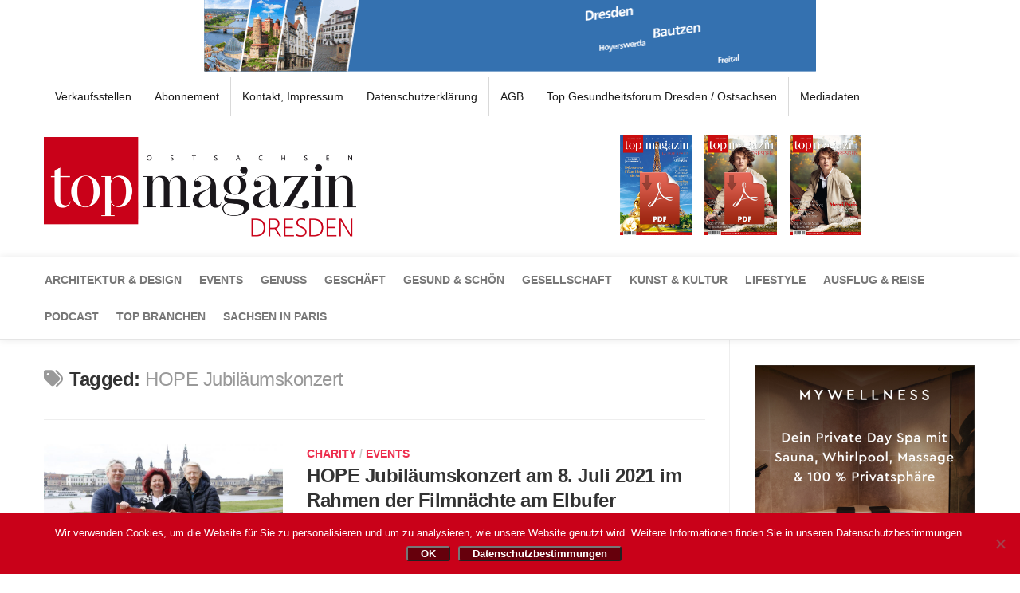

--- FILE ---
content_type: text/html; charset=UTF-8
request_url: https://www.top-magazin-dresden.de/tag/hope-jubilaeumskonzert-2/
body_size: 25468
content:
<!DOCTYPE html>
<html class="no-js" lang="de">

<head>
	<meta charset="UTF-8">
	<meta name="viewport" content="width=device-width, initial-scale=1.0">
	<link rel="profile" href="http://gmpg.org/xfn/11">
	<link rel="pingback" href="https://www.top-magazin-dresden.de/xmlrpc.php">

	<meta name='robots' content='index, follow, max-image-preview:large, max-snippet:-1, max-video-preview:-1' />
	<style>img:is([sizes="auto" i], [sizes^="auto," i]) { contain-intrinsic-size: 3000px 1500px }</style>
	<script>document.documentElement.className = document.documentElement.className.replace("no-js","js");</script>

	<!-- This site is optimized with the Yoast SEO plugin v26.7 - https://yoast.com/wordpress/plugins/seo/ -->
	<title>HOPE Jubiläumskonzert Archive - Top Magazin Dresden</title>
	<link rel="canonical" href="https://www.top-magazin-dresden.de/tag/hope-jubilaeumskonzert-2/" />
	<meta property="og:locale" content="de_DE" />
	<meta property="og:type" content="article" />
	<meta property="og:title" content="HOPE Jubiläumskonzert Archive - Top Magazin Dresden" />
	<meta property="og:url" content="https://www.top-magazin-dresden.de/tag/hope-jubilaeumskonzert-2/" />
	<meta property="og:site_name" content="Top Magazin Dresden" />
	<meta name="twitter:card" content="summary_large_image" />
	<meta name="twitter:site" content="@TOP_Mag_DD" />
	<script type="application/ld+json" class="yoast-schema-graph">{"@context":"https://schema.org","@graph":[{"@type":"CollectionPage","@id":"https://www.top-magazin-dresden.de/tag/hope-jubilaeumskonzert-2/","url":"https://www.top-magazin-dresden.de/tag/hope-jubilaeumskonzert-2/","name":"HOPE Jubiläumskonzert Archive - Top Magazin Dresden","isPartOf":{"@id":"https://www.top-magazin-dresden.de/#website"},"primaryImageOfPage":{"@id":"https://www.top-magazin-dresden.de/tag/hope-jubilaeumskonzert-2/#primaryimage"},"image":{"@id":"https://www.top-magazin-dresden.de/tag/hope-jubilaeumskonzert-2/#primaryimage"},"thumbnailUrl":"https://www.top-magazin-dresden.de/wp-content/uploads/2021/05/Pfitzner-Viola-Klein-Johannes-Vittinghoff-www.jpg","breadcrumb":{"@id":"https://www.top-magazin-dresden.de/tag/hope-jubilaeumskonzert-2/#breadcrumb"},"inLanguage":"de"},{"@type":"ImageObject","inLanguage":"de","@id":"https://www.top-magazin-dresden.de/tag/hope-jubilaeumskonzert-2/#primaryimage","url":"https://www.top-magazin-dresden.de/wp-content/uploads/2021/05/Pfitzner-Viola-Klein-Johannes-Vittinghoff-www.jpg","contentUrl":"https://www.top-magazin-dresden.de/wp-content/uploads/2021/05/Pfitzner-Viola-Klein-Johannes-Vittinghoff-www.jpg","width":1800,"height":966,"caption":"Matthias Pfitzner (l.), Viola Klein und Johannes Vittinghoff laden zum Hope-Konzert auf das Areal der Filmnächte am Elbufer ein. / Foto: Sabine Mutschke"},{"@type":"BreadcrumbList","@id":"https://www.top-magazin-dresden.de/tag/hope-jubilaeumskonzert-2/#breadcrumb","itemListElement":[{"@type":"ListItem","position":1,"name":"Startseite","item":"https://www.top-magazin-dresden.de/"},{"@type":"ListItem","position":2,"name":"HOPE Jubiläumskonzert"}]},{"@type":"WebSite","@id":"https://www.top-magazin-dresden.de/#website","url":"https://www.top-magazin-dresden.de/","name":"Top Magazin Dresden","description":"Das Magazin für Dresden/Ostsachsen","potentialAction":[{"@type":"SearchAction","target":{"@type":"EntryPoint","urlTemplate":"https://www.top-magazin-dresden.de/?s={search_term_string}"},"query-input":{"@type":"PropertyValueSpecification","valueRequired":true,"valueName":"search_term_string"}}],"inLanguage":"de"}]}</script>
	<!-- / Yoast SEO plugin. -->


<link rel='dns-prefetch' href='//www.top-magazin-dresden.de' />
<link rel='dns-prefetch' href='//maps.googleapis.com' />
<link rel='dns-prefetch' href='//meet.jit.si' />
<link rel='dns-prefetch' href='//fonts.googleapis.com' />
<script type="text/javascript">
/* <![CDATA[ */
window._wpemojiSettings = {"baseUrl":"https:\/\/s.w.org\/images\/core\/emoji\/15.0.3\/72x72\/","ext":".png","svgUrl":"https:\/\/s.w.org\/images\/core\/emoji\/15.0.3\/svg\/","svgExt":".svg","source":{"concatemoji":"https:\/\/www.top-magazin-dresden.de\/wp-includes\/js\/wp-emoji-release.min.js?ver=6.7.4"}};
/*! This file is auto-generated */
!function(i,n){var o,s,e;function c(e){try{var t={supportTests:e,timestamp:(new Date).valueOf()};sessionStorage.setItem(o,JSON.stringify(t))}catch(e){}}function p(e,t,n){e.clearRect(0,0,e.canvas.width,e.canvas.height),e.fillText(t,0,0);var t=new Uint32Array(e.getImageData(0,0,e.canvas.width,e.canvas.height).data),r=(e.clearRect(0,0,e.canvas.width,e.canvas.height),e.fillText(n,0,0),new Uint32Array(e.getImageData(0,0,e.canvas.width,e.canvas.height).data));return t.every(function(e,t){return e===r[t]})}function u(e,t,n){switch(t){case"flag":return n(e,"\ud83c\udff3\ufe0f\u200d\u26a7\ufe0f","\ud83c\udff3\ufe0f\u200b\u26a7\ufe0f")?!1:!n(e,"\ud83c\uddfa\ud83c\uddf3","\ud83c\uddfa\u200b\ud83c\uddf3")&&!n(e,"\ud83c\udff4\udb40\udc67\udb40\udc62\udb40\udc65\udb40\udc6e\udb40\udc67\udb40\udc7f","\ud83c\udff4\u200b\udb40\udc67\u200b\udb40\udc62\u200b\udb40\udc65\u200b\udb40\udc6e\u200b\udb40\udc67\u200b\udb40\udc7f");case"emoji":return!n(e,"\ud83d\udc26\u200d\u2b1b","\ud83d\udc26\u200b\u2b1b")}return!1}function f(e,t,n){var r="undefined"!=typeof WorkerGlobalScope&&self instanceof WorkerGlobalScope?new OffscreenCanvas(300,150):i.createElement("canvas"),a=r.getContext("2d",{willReadFrequently:!0}),o=(a.textBaseline="top",a.font="600 32px Arial",{});return e.forEach(function(e){o[e]=t(a,e,n)}),o}function t(e){var t=i.createElement("script");t.src=e,t.defer=!0,i.head.appendChild(t)}"undefined"!=typeof Promise&&(o="wpEmojiSettingsSupports",s=["flag","emoji"],n.supports={everything:!0,everythingExceptFlag:!0},e=new Promise(function(e){i.addEventListener("DOMContentLoaded",e,{once:!0})}),new Promise(function(t){var n=function(){try{var e=JSON.parse(sessionStorage.getItem(o));if("object"==typeof e&&"number"==typeof e.timestamp&&(new Date).valueOf()<e.timestamp+604800&&"object"==typeof e.supportTests)return e.supportTests}catch(e){}return null}();if(!n){if("undefined"!=typeof Worker&&"undefined"!=typeof OffscreenCanvas&&"undefined"!=typeof URL&&URL.createObjectURL&&"undefined"!=typeof Blob)try{var e="postMessage("+f.toString()+"("+[JSON.stringify(s),u.toString(),p.toString()].join(",")+"));",r=new Blob([e],{type:"text/javascript"}),a=new Worker(URL.createObjectURL(r),{name:"wpTestEmojiSupports"});return void(a.onmessage=function(e){c(n=e.data),a.terminate(),t(n)})}catch(e){}c(n=f(s,u,p))}t(n)}).then(function(e){for(var t in e)n.supports[t]=e[t],n.supports.everything=n.supports.everything&&n.supports[t],"flag"!==t&&(n.supports.everythingExceptFlag=n.supports.everythingExceptFlag&&n.supports[t]);n.supports.everythingExceptFlag=n.supports.everythingExceptFlag&&!n.supports.flag,n.DOMReady=!1,n.readyCallback=function(){n.DOMReady=!0}}).then(function(){return e}).then(function(){var e;n.supports.everything||(n.readyCallback(),(e=n.source||{}).concatemoji?t(e.concatemoji):e.wpemoji&&e.twemoji&&(t(e.twemoji),t(e.wpemoji)))}))}((window,document),window._wpemojiSettings);
/* ]]> */
</script>
<style id='wp-emoji-styles-inline-css' type='text/css'>

	img.wp-smiley, img.emoji {
		display: inline !important;
		border: none !important;
		box-shadow: none !important;
		height: 1em !important;
		width: 1em !important;
		margin: 0 0.07em !important;
		vertical-align: -0.1em !important;
		background: none !important;
		padding: 0 !important;
	}
</style>
<link rel='stylesheet' id='wp-block-library-css' href='https://www.top-magazin-dresden.de/wp-includes/css/dist/block-library/style.min.css?ver=6.7.4' type='text/css' media='all' />
<style id='powerpress-player-block-style-inline-css' type='text/css'>


</style>
<style id='classic-theme-styles-inline-css' type='text/css'>
/*! This file is auto-generated */
.wp-block-button__link{color:#fff;background-color:#32373c;border-radius:9999px;box-shadow:none;text-decoration:none;padding:calc(.667em + 2px) calc(1.333em + 2px);font-size:1.125em}.wp-block-file__button{background:#32373c;color:#fff;text-decoration:none}
</style>
<style id='global-styles-inline-css' type='text/css'>
:root{--wp--preset--aspect-ratio--square: 1;--wp--preset--aspect-ratio--4-3: 4/3;--wp--preset--aspect-ratio--3-4: 3/4;--wp--preset--aspect-ratio--3-2: 3/2;--wp--preset--aspect-ratio--2-3: 2/3;--wp--preset--aspect-ratio--16-9: 16/9;--wp--preset--aspect-ratio--9-16: 9/16;--wp--preset--color--black: #000000;--wp--preset--color--cyan-bluish-gray: #abb8c3;--wp--preset--color--white: #ffffff;--wp--preset--color--pale-pink: #f78da7;--wp--preset--color--vivid-red: #cf2e2e;--wp--preset--color--luminous-vivid-orange: #ff6900;--wp--preset--color--luminous-vivid-amber: #fcb900;--wp--preset--color--light-green-cyan: #7bdcb5;--wp--preset--color--vivid-green-cyan: #00d084;--wp--preset--color--pale-cyan-blue: #8ed1fc;--wp--preset--color--vivid-cyan-blue: #0693e3;--wp--preset--color--vivid-purple: #9b51e0;--wp--preset--gradient--vivid-cyan-blue-to-vivid-purple: linear-gradient(135deg,rgba(6,147,227,1) 0%,rgb(155,81,224) 100%);--wp--preset--gradient--light-green-cyan-to-vivid-green-cyan: linear-gradient(135deg,rgb(122,220,180) 0%,rgb(0,208,130) 100%);--wp--preset--gradient--luminous-vivid-amber-to-luminous-vivid-orange: linear-gradient(135deg,rgba(252,185,0,1) 0%,rgba(255,105,0,1) 100%);--wp--preset--gradient--luminous-vivid-orange-to-vivid-red: linear-gradient(135deg,rgba(255,105,0,1) 0%,rgb(207,46,46) 100%);--wp--preset--gradient--very-light-gray-to-cyan-bluish-gray: linear-gradient(135deg,rgb(238,238,238) 0%,rgb(169,184,195) 100%);--wp--preset--gradient--cool-to-warm-spectrum: linear-gradient(135deg,rgb(74,234,220) 0%,rgb(151,120,209) 20%,rgb(207,42,186) 40%,rgb(238,44,130) 60%,rgb(251,105,98) 80%,rgb(254,248,76) 100%);--wp--preset--gradient--blush-light-purple: linear-gradient(135deg,rgb(255,206,236) 0%,rgb(152,150,240) 100%);--wp--preset--gradient--blush-bordeaux: linear-gradient(135deg,rgb(254,205,165) 0%,rgb(254,45,45) 50%,rgb(107,0,62) 100%);--wp--preset--gradient--luminous-dusk: linear-gradient(135deg,rgb(255,203,112) 0%,rgb(199,81,192) 50%,rgb(65,88,208) 100%);--wp--preset--gradient--pale-ocean: linear-gradient(135deg,rgb(255,245,203) 0%,rgb(182,227,212) 50%,rgb(51,167,181) 100%);--wp--preset--gradient--electric-grass: linear-gradient(135deg,rgb(202,248,128) 0%,rgb(113,206,126) 100%);--wp--preset--gradient--midnight: linear-gradient(135deg,rgb(2,3,129) 0%,rgb(40,116,252) 100%);--wp--preset--font-size--small: 13px;--wp--preset--font-size--medium: 20px;--wp--preset--font-size--large: 36px;--wp--preset--font-size--x-large: 42px;--wp--preset--spacing--20: 0.44rem;--wp--preset--spacing--30: 0.67rem;--wp--preset--spacing--40: 1rem;--wp--preset--spacing--50: 1.5rem;--wp--preset--spacing--60: 2.25rem;--wp--preset--spacing--70: 3.38rem;--wp--preset--spacing--80: 5.06rem;--wp--preset--shadow--natural: 6px 6px 9px rgba(0, 0, 0, 0.2);--wp--preset--shadow--deep: 12px 12px 50px rgba(0, 0, 0, 0.4);--wp--preset--shadow--sharp: 6px 6px 0px rgba(0, 0, 0, 0.2);--wp--preset--shadow--outlined: 6px 6px 0px -3px rgba(255, 255, 255, 1), 6px 6px rgba(0, 0, 0, 1);--wp--preset--shadow--crisp: 6px 6px 0px rgba(0, 0, 0, 1);}:where(.is-layout-flex){gap: 0.5em;}:where(.is-layout-grid){gap: 0.5em;}body .is-layout-flex{display: flex;}.is-layout-flex{flex-wrap: wrap;align-items: center;}.is-layout-flex > :is(*, div){margin: 0;}body .is-layout-grid{display: grid;}.is-layout-grid > :is(*, div){margin: 0;}:where(.wp-block-columns.is-layout-flex){gap: 2em;}:where(.wp-block-columns.is-layout-grid){gap: 2em;}:where(.wp-block-post-template.is-layout-flex){gap: 1.25em;}:where(.wp-block-post-template.is-layout-grid){gap: 1.25em;}.has-black-color{color: var(--wp--preset--color--black) !important;}.has-cyan-bluish-gray-color{color: var(--wp--preset--color--cyan-bluish-gray) !important;}.has-white-color{color: var(--wp--preset--color--white) !important;}.has-pale-pink-color{color: var(--wp--preset--color--pale-pink) !important;}.has-vivid-red-color{color: var(--wp--preset--color--vivid-red) !important;}.has-luminous-vivid-orange-color{color: var(--wp--preset--color--luminous-vivid-orange) !important;}.has-luminous-vivid-amber-color{color: var(--wp--preset--color--luminous-vivid-amber) !important;}.has-light-green-cyan-color{color: var(--wp--preset--color--light-green-cyan) !important;}.has-vivid-green-cyan-color{color: var(--wp--preset--color--vivid-green-cyan) !important;}.has-pale-cyan-blue-color{color: var(--wp--preset--color--pale-cyan-blue) !important;}.has-vivid-cyan-blue-color{color: var(--wp--preset--color--vivid-cyan-blue) !important;}.has-vivid-purple-color{color: var(--wp--preset--color--vivid-purple) !important;}.has-black-background-color{background-color: var(--wp--preset--color--black) !important;}.has-cyan-bluish-gray-background-color{background-color: var(--wp--preset--color--cyan-bluish-gray) !important;}.has-white-background-color{background-color: var(--wp--preset--color--white) !important;}.has-pale-pink-background-color{background-color: var(--wp--preset--color--pale-pink) !important;}.has-vivid-red-background-color{background-color: var(--wp--preset--color--vivid-red) !important;}.has-luminous-vivid-orange-background-color{background-color: var(--wp--preset--color--luminous-vivid-orange) !important;}.has-luminous-vivid-amber-background-color{background-color: var(--wp--preset--color--luminous-vivid-amber) !important;}.has-light-green-cyan-background-color{background-color: var(--wp--preset--color--light-green-cyan) !important;}.has-vivid-green-cyan-background-color{background-color: var(--wp--preset--color--vivid-green-cyan) !important;}.has-pale-cyan-blue-background-color{background-color: var(--wp--preset--color--pale-cyan-blue) !important;}.has-vivid-cyan-blue-background-color{background-color: var(--wp--preset--color--vivid-cyan-blue) !important;}.has-vivid-purple-background-color{background-color: var(--wp--preset--color--vivid-purple) !important;}.has-black-border-color{border-color: var(--wp--preset--color--black) !important;}.has-cyan-bluish-gray-border-color{border-color: var(--wp--preset--color--cyan-bluish-gray) !important;}.has-white-border-color{border-color: var(--wp--preset--color--white) !important;}.has-pale-pink-border-color{border-color: var(--wp--preset--color--pale-pink) !important;}.has-vivid-red-border-color{border-color: var(--wp--preset--color--vivid-red) !important;}.has-luminous-vivid-orange-border-color{border-color: var(--wp--preset--color--luminous-vivid-orange) !important;}.has-luminous-vivid-amber-border-color{border-color: var(--wp--preset--color--luminous-vivid-amber) !important;}.has-light-green-cyan-border-color{border-color: var(--wp--preset--color--light-green-cyan) !important;}.has-vivid-green-cyan-border-color{border-color: var(--wp--preset--color--vivid-green-cyan) !important;}.has-pale-cyan-blue-border-color{border-color: var(--wp--preset--color--pale-cyan-blue) !important;}.has-vivid-cyan-blue-border-color{border-color: var(--wp--preset--color--vivid-cyan-blue) !important;}.has-vivid-purple-border-color{border-color: var(--wp--preset--color--vivid-purple) !important;}.has-vivid-cyan-blue-to-vivid-purple-gradient-background{background: var(--wp--preset--gradient--vivid-cyan-blue-to-vivid-purple) !important;}.has-light-green-cyan-to-vivid-green-cyan-gradient-background{background: var(--wp--preset--gradient--light-green-cyan-to-vivid-green-cyan) !important;}.has-luminous-vivid-amber-to-luminous-vivid-orange-gradient-background{background: var(--wp--preset--gradient--luminous-vivid-amber-to-luminous-vivid-orange) !important;}.has-luminous-vivid-orange-to-vivid-red-gradient-background{background: var(--wp--preset--gradient--luminous-vivid-orange-to-vivid-red) !important;}.has-very-light-gray-to-cyan-bluish-gray-gradient-background{background: var(--wp--preset--gradient--very-light-gray-to-cyan-bluish-gray) !important;}.has-cool-to-warm-spectrum-gradient-background{background: var(--wp--preset--gradient--cool-to-warm-spectrum) !important;}.has-blush-light-purple-gradient-background{background: var(--wp--preset--gradient--blush-light-purple) !important;}.has-blush-bordeaux-gradient-background{background: var(--wp--preset--gradient--blush-bordeaux) !important;}.has-luminous-dusk-gradient-background{background: var(--wp--preset--gradient--luminous-dusk) !important;}.has-pale-ocean-gradient-background{background: var(--wp--preset--gradient--pale-ocean) !important;}.has-electric-grass-gradient-background{background: var(--wp--preset--gradient--electric-grass) !important;}.has-midnight-gradient-background{background: var(--wp--preset--gradient--midnight) !important;}.has-small-font-size{font-size: var(--wp--preset--font-size--small) !important;}.has-medium-font-size{font-size: var(--wp--preset--font-size--medium) !important;}.has-large-font-size{font-size: var(--wp--preset--font-size--large) !important;}.has-x-large-font-size{font-size: var(--wp--preset--font-size--x-large) !important;}
:where(.wp-block-post-template.is-layout-flex){gap: 1.25em;}:where(.wp-block-post-template.is-layout-grid){gap: 1.25em;}
:where(.wp-block-columns.is-layout-flex){gap: 2em;}:where(.wp-block-columns.is-layout-grid){gap: 2em;}
:root :where(.wp-block-pullquote){font-size: 1.5em;line-height: 1.6;}
</style>
<link rel='stylesheet' id='contact-form-7-css' href='https://www.top-magazin-dresden.de/wp-content/plugins/contact-form-7/includes/css/styles.css?ver=6.1.4' type='text/css' media='all' />
<link rel='stylesheet' id='cookie-notice-front-css' href='https://www.top-magazin-dresden.de/wp-content/plugins/cookie-notice/css/front.min.css?ver=2.5.11' type='text/css' media='all' />
<link rel='stylesheet' id='email-subscribers-css' href='https://www.top-magazin-dresden.de/wp-content/plugins/email-subscribers/lite/public/css/email-subscribers-public.css?ver=5.9.14' type='text/css' media='all' />
<link rel='stylesheet' id='pmpro_frontend_base-css' href='https://www.top-magazin-dresden.de/wp-content/plugins/paid-memberships-pro/css/frontend/base.css?ver=3.4.3' type='text/css' media='all' />
<link rel='stylesheet' id='pmpro_frontend_variation_1-css' href='https://www.top-magazin-dresden.de/wp-content/plugins/paid-memberships-pro/css/frontend/variation_1.css?ver=3.4.3' type='text/css' media='all' />
<link rel='stylesheet' id='responsive-lightbox-swipebox-css' href='https://www.top-magazin-dresden.de/wp-content/plugins/responsive-lightbox/assets/swipebox/swipebox.min.css?ver=1.5.2' type='text/css' media='all' />
<link rel='stylesheet' id='sidebar-login-css' href='https://www.top-magazin-dresden.de/wp-content/plugins/sidebar-login/build/sidebar-login.css?ver=1607966080' type='text/css' media='all' />
<link rel='stylesheet' id='style-css' href='https://www.top-magazin-dresden.de/wp-content/themes/writeup/style.css?ver=6.7.4' type='text/css' media='all' />
<link rel='stylesheet' id='responsive-css' href='https://www.top-magazin-dresden.de/wp-content/themes/writeup/responsive.css?ver=6.7.4' type='text/css' media='all' />
<link rel='stylesheet' id='font-awesome-css' href='https://www.top-magazin-dresden.de/wp-content/themes/writeup/fonts/font-awesome.min.css?ver=6.7.4' type='text/css' media='all' />
<link rel='stylesheet' id='evcal_google_fonts-css' href='https://fonts.googleapis.com/css?family=Noto+Sans%3A400%2C400italic%2C700%7CPoppins%3A700%2C800%2C900&#038;subset=latin%2Clatin-ext&#038;ver=4.7.3' type='text/css' media='all' />
<link rel='stylesheet' id='evcal_cal_default-css' href='//www.top-magazin-dresden.de/wp-content/plugins/eventON/assets/css/eventon_styles.css?ver=4.7.3' type='text/css' media='all' />
<link rel='stylesheet' id='evo_font_icons-css' href='//www.top-magazin-dresden.de/wp-content/plugins/eventON/assets/fonts/all.css?ver=4.7.3' type='text/css' media='all' />
<link rel='stylesheet' id='eventon_dynamic_styles-css' href='//www.top-magazin-dresden.de/wp-content/plugins/eventON/assets/css/eventon_dynamic_styles.css?ver=4.7.3' type='text/css' media='all' />
<script type="text/javascript" src="https://www.top-magazin-dresden.de/wp-includes/js/jquery/jquery.min.js?ver=3.7.1" id="jquery-core-js"></script>
<script type="text/javascript" src="https://www.top-magazin-dresden.de/wp-includes/js/jquery/jquery-migrate.min.js?ver=3.4.1" id="jquery-migrate-js"></script>
<script type="text/javascript" src="https://www.top-magazin-dresden.de/wp-content/plugins/flowpaper-lite-pdf-flipbook/assets/lity/lity.min.js" id="lity-js-js"></script>
<script type="text/javascript" id="3d-flip-book-client-locale-loader-js-extra">
/* <![CDATA[ */
var FB3D_CLIENT_LOCALE = {"ajaxurl":"https:\/\/www.top-magazin-dresden.de\/wp-admin\/admin-ajax.php","dictionary":{"Table of contents":"Table of contents","Close":"Close","Bookmarks":"Bookmarks","Thumbnails":"Thumbnails","Search":"Search","Share":"Share","Facebook":"Facebook","Twitter":"Twitter","Email":"Email","Play":"Play","Previous page":"Previous page","Next page":"Next page","Zoom in":"Zoom in","Zoom out":"Zoom out","Fit view":"Fit view","Auto play":"Auto play","Full screen":"Full screen","More":"More","Smart pan":"Smart pan","Single page":"Single page","Sounds":"Sounds","Stats":"Stats","Print":"Print","Download":"Download","Goto first page":"Goto first page","Goto last page":"Goto last page"},"images":"https:\/\/www.top-magazin-dresden.de\/wp-content\/plugins\/interactive-3d-flipbook-powered-physics-engine\/assets\/images\/","jsData":{"urls":[],"posts":{"ids_mis":[],"ids":[]},"pages":[],"firstPages":[],"bookCtrlProps":[],"bookTemplates":[]},"key":"3d-flip-book","pdfJS":{"pdfJsLib":"https:\/\/www.top-magazin-dresden.de\/wp-content\/plugins\/interactive-3d-flipbook-powered-physics-engine\/assets\/js\/pdf.min.js?ver=4.3.136","pdfJsWorker":"https:\/\/www.top-magazin-dresden.de\/wp-content\/plugins\/interactive-3d-flipbook-powered-physics-engine\/assets\/js\/pdf.worker.js?ver=4.3.136","stablePdfJsLib":"https:\/\/www.top-magazin-dresden.de\/wp-content\/plugins\/interactive-3d-flipbook-powered-physics-engine\/assets\/js\/stable\/pdf.min.js?ver=2.5.207","stablePdfJsWorker":"https:\/\/www.top-magazin-dresden.de\/wp-content\/plugins\/interactive-3d-flipbook-powered-physics-engine\/assets\/js\/stable\/pdf.worker.js?ver=2.5.207","pdfJsCMapUrl":"https:\/\/www.top-magazin-dresden.de\/wp-content\/plugins\/interactive-3d-flipbook-powered-physics-engine\/assets\/cmaps\/"},"cacheurl":"https:\/\/www.top-magazin-dresden.de\/wp-content\/uploads\/3d-flip-book\/cache\/","pluginsurl":"https:\/\/www.top-magazin-dresden.de\/wp-content\/plugins\/","pluginurl":"https:\/\/www.top-magazin-dresden.de\/wp-content\/plugins\/interactive-3d-flipbook-powered-physics-engine\/","thumbnailSize":{"width":"150","height":"150"},"version":"1.16.17"};
/* ]]> */
</script>
<script type="text/javascript" src="https://www.top-magazin-dresden.de/wp-content/plugins/interactive-3d-flipbook-powered-physics-engine/assets/js/client-locale-loader.js?ver=1.16.17" id="3d-flip-book-client-locale-loader-js" async="async" data-wp-strategy="async"></script>
<script type="text/javascript" src="https://www.top-magazin-dresden.de/wp-content/plugins/responsive-lightbox/assets/dompurify/purify.min.js?ver=3.3.1" id="dompurify-js"></script>
<script type="text/javascript" id="responsive-lightbox-sanitizer-js-before">
/* <![CDATA[ */
window.RLG = window.RLG || {}; window.RLG.sanitizeAllowedHosts = ["youtube.com","www.youtube.com","youtu.be","vimeo.com","player.vimeo.com"];
/* ]]> */
</script>
<script type="text/javascript" src="https://www.top-magazin-dresden.de/wp-content/plugins/responsive-lightbox/js/sanitizer.js?ver=2.6.1" id="responsive-lightbox-sanitizer-js"></script>
<script type="text/javascript" src="https://www.top-magazin-dresden.de/wp-content/plugins/responsive-lightbox/assets/swipebox/jquery.swipebox.min.js?ver=1.5.2" id="responsive-lightbox-swipebox-js"></script>
<script type="text/javascript" src="https://www.top-magazin-dresden.de/wp-includes/js/underscore.min.js?ver=1.13.7" id="underscore-js"></script>
<script type="text/javascript" src="https://www.top-magazin-dresden.de/wp-content/plugins/responsive-lightbox/assets/infinitescroll/infinite-scroll.pkgd.min.js?ver=4.0.1" id="responsive-lightbox-infinite-scroll-js"></script>
<script type="text/javascript" id="responsive-lightbox-js-before">
/* <![CDATA[ */
var rlArgs = {"script":"swipebox","selector":"lightbox","customEvents":"","activeGalleries":true,"animation":true,"hideCloseButtonOnMobile":false,"removeBarsOnMobile":false,"hideBars":true,"hideBarsDelay":5000,"videoMaxWidth":1080,"useSVG":true,"loopAtEnd":false,"woocommerce_gallery":false,"ajaxurl":"https:\/\/www.top-magazin-dresden.de\/wp-admin\/admin-ajax.php","nonce":"99ba759479","preview":false,"postId":8245,"scriptExtension":false};
/* ]]> */
</script>
<script type="text/javascript" src="https://www.top-magazin-dresden.de/wp-content/plugins/responsive-lightbox/js/front.js?ver=2.6.1" id="responsive-lightbox-js"></script>
<script type="text/javascript" src="https://www.top-magazin-dresden.de/wp-content/themes/writeup/js/jquery.flexslider.min.js?ver=6.7.4" id="flexslider-js"></script>
<script type="text/javascript" id="evo-inlinescripts-header-js-after">
/* <![CDATA[ */
jQuery(document).ready(function($){});
/* ]]> */
</script>
<link rel="https://api.w.org/" href="https://www.top-magazin-dresden.de/wp-json/" /><link rel="alternate" title="JSON" type="application/json" href="https://www.top-magazin-dresden.de/wp-json/wp/v2/tags/2222" /><link rel="EditURI" type="application/rsd+xml" title="RSD" href="https://www.top-magazin-dresden.de/xmlrpc.php?rsd" />
<meta name="generator" content="WordPress 6.7.4" />
<style id="pmpro_colors">:root {
	--pmpro--color--base: #ffffff;
	--pmpro--color--contrast: #222222;
	--pmpro--color--accent: #0c3d54;
	--pmpro--color--accent--variation: hsl( 199,75%,28.5% );
	--pmpro--color--border--variation: hsl( 0,0%,91% );
}</style>            <script type="text/javascript"><!--
                                function powerpress_pinw(pinw_url){window.open(pinw_url, 'PowerPressPlayer','toolbar=0,status=0,resizable=1,width=460,height=320');	return false;}
                //-->

                // tabnab protection
                window.addEventListener('load', function () {
                    // make all links have rel="noopener noreferrer"
                    document.querySelectorAll('a[target="_blank"]').forEach(link => {
                        link.setAttribute('rel', 'noopener noreferrer');
                    });
                });
            </script>
            <!--[if lt IE 9]>
<script src="https://www.top-magazin-dresden.de/wp-content/themes/writeup/js/ie/html5.js"></script>
<script src="https://www.top-magazin-dresden.de/wp-content/themes/writeup/js/ie/selectivizr.js"></script>
<![endif]-->
<style type="text/css">
/* Dynamic CSS: For no styles in head, copy and put the css below in your custom.css or child theme's style.css, disable dynamic styles */
body { font-family: "Roboto", Arial, sans-serif; }
</style>
	<link rel="stylesheet" type="text/css" href="/wp-content/themes/writeup/fonts.css">
	<link rel="stylesheet" type="text/css" href="/wp-content/themes/writeup/topmag.css?v5">
	<link rel="icon" href="/favicon-16x16.png" type="image/png">
	<link rel="apple-touch-icon" href="/apple-icon-180x180.png" type="image/png">

	<style type="text/css">
		.page-title.group h2{
			text-align: center;
		}
		.page-title.group h2 a span{
			display: block;
			border: 1px solid #ed2c4c;
			color: #333;
			font-weight: bold;
		}

		.page-title.group h2 a span:hover{
			color: #ed2c4c;;
		}

		.sidebar-content .eventon_events_list{
			max-height: 750px;
		    overflow-y: auto !important;
		    border-color: transparent !important;
		}

		#cookie-notice .cn-button {
		    color: #fff;
		    font-weight: bold;
		    background: #66000c;
			padding: 0 1rem;
			border-radius: 3px;
		}

	</style>

</head>

<body class="pmpro-variation_1 archive tag tag-hope-jubilaeumskonzert-2 tag-2222 cookies-not-set col-2cl full-width topbar-enabled">

<div id="wrapper">

	<header id="header" class="group">

					<div style="text-align: center;">
								<a href="https://www.vbddbz.de" target="_blank"><img src="/wp-content/themes/writeup/img/vbddbz-geschaeftsgebiet-768x90.gif" /></a>
			</div>
		
					<nav class="nav-container group" id="nav-topbar">
				<div class="nav-toggle"><i class="fa fa-bars"></i></div>
				<div class="nav-text"><!-- put your mobile menu text here --></div>
				<div class="nav-wrap pad container"><ul id="menu-mainmenu" class="nav group"><li id="menu-item-444" class="menu-item menu-item-type-post_type menu-item-object-page menu-item-444"><a href="https://www.top-magazin-dresden.de/verkaufsstellen/">Verkaufsstellen</a></li>
<li id="menu-item-12924" class="menu-item menu-item-type-post_type menu-item-object-page menu-item-12924"><a href="https://www.top-magazin-dresden.de/kontodaten/pakete/">Abonnement</a></li>
<li id="menu-item-224" class="menu-item menu-item-type-post_type menu-item-object-page menu-item-224"><a href="https://www.top-magazin-dresden.de/kontakt-impressum/">Kontakt, Impressum</a></li>
<li id="menu-item-2365" class="menu-item menu-item-type-post_type menu-item-object-page menu-item-2365"><a href="https://www.top-magazin-dresden.de/datenschutzerklaerung/">Datenschutzerklärung</a></li>
<li id="menu-item-11281" class="menu-item menu-item-type-post_type menu-item-object-page menu-item-11281"><a href="https://www.top-magazin-dresden.de/agb/">AGB</a></li>
<li id="menu-item-813" class="menu-item menu-item-type-custom menu-item-object-custom menu-item-813"><a href="https://www.top-gesund-dresden.de/">Top Gesundheitsforum Dresden / Ostsachsen</a></li>
<li id="menu-item-3549" class="menu-item menu-item-type-custom menu-item-object-custom menu-item-3549"><a href="/media/MediaDaten_Top_Dresden.pdf">Mediadaten</a></li>
</ul></div>
			</nav><!--/#nav-topbar-->
		
		<div id="header-top" class="group">

			<div class="container group">
				<div class="group pad">
					<p class="site-title"><a href="https://www.top-magazin-dresden.de/" rel="home"><img src="https://top-magazin-dresden.de/wp-content/uploads/2017/05/TopMagLogo.png" alt="Top Magazin Dresden"></a></p>
					
					<a href="#">
						<img id="nationalTitle" src="/wp-content/themes/writeup/img/nationalTitel.png?v=20254" />
					</a>

					<a target="_blank" href="https://www.yumpu.com/de/document/read/70784579/top-dresden-herbstausgabe-2025">
						<img id="nationalTitle" src="/wp-content/themes/writeup/img/nationalTitelPDF.png?v=20254" style="margin-right: 1rem;" />
					</a>

					<a target="_blank" href="https://www.yumpu.com/de/document/read/70358897/top-dresden-sachsen-in-paris-2025">
						<img id="nationalTitle" src="/wp-content/themes/writeup/img/parisTitelPDF.png?v=20244" style="margin-right: 1rem;" />
					</a>

<!-- 					<a target="_blank" href="https://www.top-gesund-dresden.de">
						<img id="nationalTitle" src="https://www.top-gesund-dresden.de/wp-content/themes/writeup/img/TG2024.png?v=20244" style="margin-right: 1rem;" />
					</a> -->

<!--
                    <a href="/20-jahre-top-in-dresden-jubilaeumsausgabe/">
                        <img id="nationalTitle" src="/wp-content/themes/writeup/img/25jTMDD.jpg?v=2018x" style="margin-right: 1rem;" />
                    </a>
					<a href="/2018/08/21/neues-operatives-zentrum-am-ukd/">
						<img id="nationalTitle" src="/wp-content/themes/writeup/img/So2018_8.jpg?v=2018x" style="margin-right: 1rem;" />
					</a>


					<ul class="social-links"><li><a rel="nofollow" class="social-tooltip" title="Facebook" href="http://www.facebook.com/topmagazindresden " target="_blank"><i class="fa fa-facebook-official" style="color: #c90119;"></i></a></li><li><a rel="nofollow" class="social-tooltip" title="Instagram" href="http://www.instagram.com/top_magazin_dresden" target="_blank"><i class="fa fa-instagram" style="color: #dd3333;"></i></a></li></ul>					<div class="toggle-search"><i class="fa fa-search"></i></div>
					<div class="search-expand">
						<div class="search-expand-inner">
							<form method="get" class="searchform themeform" action="https://www.top-magazin-dresden.de/">
	<div>
		<input type="text" class="search" name="s" onblur="if(this.value=='')this.value='Zum Suchen, tippen und ENTER';" onfocus="if(this.value=='Zum Suchen, tippen und ENTER')this.value='';" value="Zum Suchen, tippen und ENTER" />
	</div>
</form>						</div>
					</div>

				</div><!--/.pad-->
			</div><!--/.container-->

		</div><!--/#header-top-->

		<div id="header-sticky">
			<div id="header-bottom" class="group">
				<div class="container group">
					<div class="group pad">
											<nav class="nav-container group" id="nav-header">
							<div class="nav-toggle"><i class="fa fa-bars"></i></div>
							<div class="nav-text"><!-- put your mobile menu text here --></div>
							<div class="nav-wrap container">
								<!-- <li id="menu-item-1" class="menu-item menu-item-type-taxonomy menu-item-object-category menu-item-1"><a href="/veranstaltungen">Veranstaltungen</a></li> -->
								<ul id="menu-partner" class="nav group"><li id="menu-item-242" class="menu-item menu-item-type-taxonomy menu-item-object-category menu-item-242"><a href="https://www.top-magazin-dresden.de/category/architektur-design/">Architektur &amp; Design</a></li>
<li id="menu-item-243" class="menu-item menu-item-type-taxonomy menu-item-object-category menu-item-243"><a href="https://www.top-magazin-dresden.de/category/events/">Events</a></li>
<li id="menu-item-245" class="menu-item menu-item-type-taxonomy menu-item-object-category menu-item-245"><a href="https://www.top-magazin-dresden.de/category/genuss/">Genuss</a></li>
<li id="menu-item-38" class="menu-item menu-item-type-taxonomy menu-item-object-category menu-item-38"><a href="https://www.top-magazin-dresden.de/category/business/">Geschäft</a></li>
<li id="menu-item-246" class="menu-item menu-item-type-taxonomy menu-item-object-category menu-item-246"><a href="https://www.top-magazin-dresden.de/category/gesundheit/">gesund &amp; schön</a></li>
<li id="menu-item-41" class="menu-item menu-item-type-taxonomy menu-item-object-category menu-item-41"><a href="https://www.top-magazin-dresden.de/category/gesellschaft/interview/">Gesellschaft</a></li>
<li id="menu-item-39" class="menu-item menu-item-type-taxonomy menu-item-object-category menu-item-39"><a href="https://www.top-magazin-dresden.de/category/kultur/">Kunst &amp; Kultur</a></li>
<li id="menu-item-241" class="menu-item menu-item-type-taxonomy menu-item-object-category menu-item-241"><a href="https://www.top-magazin-dresden.de/category/lifestyle/mode/">Lifestyle</a></li>
<li id="menu-item-43" class="menu-item menu-item-type-taxonomy menu-item-object-category menu-item-43"><a href="https://www.top-magazin-dresden.de/category/reise/">Ausflug &amp; Reise</a></li>
<li id="menu-item-5994" class="menu-item menu-item-type-taxonomy menu-item-object-category menu-item-5994"><a href="https://www.top-magazin-dresden.de/category/podcast/">Podcast</a></li>
<li id="menu-item-11829" class="menu-item menu-item-type-custom menu-item-object-custom menu-item-11829"><a href="https://branchen.top-magazin-dresden.de">Top Branchen</a></li>
<li id="menu-item-14483" class="menu-item menu-item-type-taxonomy menu-item-object-category menu-item-14483"><a href="https://www.top-magazin-dresden.de/category/sachsen-in-paris/">SACHSEN IN PARIS</a></li>
</ul>							</div>
						</nav><!--/#nav-header-->
										</div><!--/.pad-->
				</div><!--/.container-->
			</div><!--/#header-bottom-->
		</div><!--/#header-sticky-->

	</header><!--/#header-->
<div id="page">
	<div class="container">
		<div class="main">
			<div class="main-inner group">

				<div class="content">
					<div class="pad group">
					
						<div class="page-title group">

			<h1><i class="fa fa-tags"></i>Tagged: <span>HOPE Jubiläumskonzert</span></h1>

	</div><!--/.page-title-->						
												
													
															
																	
<article id="post-8245" class="group post-list post-8245 post type-post status-publish format-image has-post-thumbnail hentry category-charity category-events tag-hope-cape-town tag-hope-jubilaeumskonzert-2 tag-hope-gala post_format-post-format-image pmpro-has-access">	
	<div class="post-inner post-hover ">
		
		<div class="post-thumbnail">
			<a href="https://www.top-magazin-dresden.de/2021/05/19/hope-jubilaeumskonzert-am-8-juli-2021-im-rahmen-der-filmnaechte-am-elbufer/" title="HOPE Jubiläumskonzert am 8. Juli 2021 im Rahmen der Filmnächte am Elbufer">
									<img width="880" height="494" src="https://www.top-magazin-dresden.de/wp-content/uploads/2021/05/Pfitzner-Viola-Klein-Johannes-Vittinghoff-www-880x494.jpg" class="attachment-writeup-medium size-writeup-medium wp-post-image" alt="" decoding="async" fetchpriority="high" />																						</a>
							<a class="post-comments" href="https://www.top-magazin-dresden.de/2021/05/19/hope-jubilaeumskonzert-am-8-juli-2021-im-rahmen-der-filmnaechte-am-elbufer/#respond"><span><i class="fa fa-comments-o"></i>0</span></a>
						<div class="post-date"><i class="fa fa-clock-o"></i>Mai 19, 2021<div class="date-divider"></div></div>
					</div><!--/.post-thumbnail-->
		
		<div class="post-content">
			
			<div class="post-category"><a href="https://www.top-magazin-dresden.de/category/gesellschaft/charity/" rel="category tag">Charity</a> / <a href="https://www.top-magazin-dresden.de/category/events/" rel="category tag">Events</a></div>
			
			<h2 class="post-title">
				<a href="https://www.top-magazin-dresden.de/2021/05/19/hope-jubilaeumskonzert-am-8-juli-2021-im-rahmen-der-filmnaechte-am-elbufer/" rel="bookmark" title="HOPE Jubiläumskonzert am 8. Juli 2021 im Rahmen der Filmnächte am Elbufer">HOPE Jubiläumskonzert am 8. Juli 2021 im Rahmen der Filmnächte am Elbufer</a>
			</h2><!--/.post-title-->

						<div class="entry excerpt">				
				<p>Das HOPE Jubiläumskonzert findet am 8. Juli 2021 im Rahmen der Filmnächte am Elbufer statt. Der Kartenverkauf ist gestartet. Die Spenden aus Dresden werden in Südafrika dringend gebraucht.</p>
			</div><!--/.entry-->
						
		</div><!--/.post-content-->
		
	</div><!--/.post-inner-->	
</article><!--/.post-->																	
														
							<nav class="pagination group">
				</nav><!--/.pagination-->
							
												
					</div><!--/.pad-->	
				</div><!--/.content-->

					
	<div class="sidebar s1">
		
		<a class="sidebar-toggle" title="Expand Sidebar"><i class="fa icon-sidebar-toggle"></i></a>
		
		<div class="sidebar-content">
			
						
			<a href="https://mywellness.de/standorte/dresden-centrum-galerie/?srsltid=AfmBOorFEGpHFblZd2CGmPwnNy8qPxbrSbpd2hFmYNCnOR49mDshidli" target="_blank">
				<img src="/wp-content/themes/writeup/img/mywellness_vertical.png" style="max-width: 100%; padding: 2rem;" />
			</a>

						
			<div id="search-2" class="widget widget_search"><form method="get" class="searchform themeform" action="https://www.top-magazin-dresden.de/">
	<div>
		<input type="text" class="search" name="s" onblur="if(this.value=='')this.value='Zum Suchen, tippen und ENTER';" onfocus="if(this.value=='Zum Suchen, tippen und ENTER')this.value='';" value="Zum Suchen, tippen und ENTER" />
	</div>
</form></div><div id="email-subscribers-form-2" class="widget widget_email-subscribers-form"><h3 class="group"><span> Newsletter </span></h3><div class="emaillist" id="es_form_f1-n1"><form action="/tag/hope-jubilaeumskonzert-2/#es_form_f1-n1" method="post" class="es_subscription_form es_shortcode_form  es_ajax_subscription_form" id="es_subscription_form_696f73e63afc3" data-source="ig-es" data-form-id="1"><div class="es_caption">Abonnieren Sie unseren Newsletter</div><div class="es-field-wrap ig-es-form-field"><label class="es-field-label">E-Mail*<br /><input class="es_required_field es_txt_email ig_es_form_field_email ig-es-form-input" type="email" name="esfpx_email" value="" placeholder="" required="required" /></label></div><input type="hidden" name="esfpx_lists[]" value="b31fabf8093a" /><input type="hidden" name="esfpx_form_id" value="1" /><input type="hidden" name="es" value="subscribe" />
			<input type="hidden" name="esfpx_es_form_identifier" value="f1-n1" />
			<input type="hidden" name="esfpx_es_email_page" value="8245" />
			<input type="hidden" name="esfpx_es_email_page_url" value="https://www.top-magazin-dresden.de/2021/05/19/hope-jubilaeumskonzert-am-8-juli-2021-im-rahmen-der-filmnaechte-am-elbufer/" />
			<input type="hidden" name="esfpx_status" value="Unconfirmed" />
			<input type="hidden" name="esfpx_es-subscribe" id="es-subscribe-696f73e63afc3" value="5671b5769d" />
			<label style="position:absolute;top:-99999px;left:-99999px;z-index:-99;" aria-hidden="true"><span hidden>Please leave this field empty.</span><input type="email" name="esfpx_es_hp_email" class="es_required_field" tabindex="-1" autocomplete="-1" value="" /></label><input type="submit" name="submit" class="es_subscription_form_submit es_submit_button es_textbox_button" id="es_subscription_form_submit_696f73e63afc3" value="Abonnieren" /><span class="es_spinner_image" id="spinner-image"><img src="https://www.top-magazin-dresden.de/wp-content/plugins/email-subscribers/lite/public/images/spinner.gif" alt="Loading" /></span></form><span class="es_subscription_message " id="es_subscription_message_696f73e63afc3" role="alert" aria-live="assertive"></span></div></div><div id="evcalwidget_three-2" class="widget EvcalWidget_three"><h3 class="group"><span>Veranstaltungen</span></h3><div id='evcal_widget' class='evo_widget'><!-- EventON Calendar --><div id='evcal_calendar_255' class='ajde_evcal_calendar sev cev color esty_2 ajax_loading_cal' data-cal=''><div id='evcal_head' class='calendar_header ' ><div class='evo_cal_above evodfx evofx_dr_r marb5 evofx_ww'><span class='cal_head_btn evo-gototoday-btn' style='' data-mo='1' data-yr='2026' data-dy=''>zum aktuellen Monat</span></div><div class='evo_cal_above_content'></div><div class='evo_header_title '><div class='evo_header_mo evodfx evofx_ai_c'><div class='evo_loading_bar_holder h100 noMinH swipe' style=''><div class='evo_loading_bar wid_80% hi_40px' style='width:80%; height:40px; '></div></div></div></div></div><div id='eventon_loadbar_section'><div id='eventon_loadbar'></div></div><!-- Events List --><div class='evo_events_list_box'><div id='evcal_list' class='eventon_events_list '><div class='evo_loading_bar_holder h100 loading_e swipe' style=''><div class='nest nest1 e'><div class='nesthold r g10'><div class='nest nest2 e1'><div class='evo_loading_bar wid_100px hi_95px' style='width:100px; height:95px; '></div></div><div class='nest nest2 e2'><div class='evo_loading_bar wid_50% hi_55px' style='width:50%; height:55px; '></div><div class='evo_loading_bar wid_90% hi_30px' style='width:90%; height:30px; '></div></div></div></div><div class='nest nest1 e'><div class='nesthold r g10'><div class='nest nest2 e1'><div class='evo_loading_bar wid_100px hi_95px' style='width:100px; height:95px; '></div></div><div class='nest nest2 e2'><div class='evo_loading_bar wid_50% hi_55px' style='width:50%; height:55px; '></div><div class='evo_loading_bar wid_90% hi_30px' style='width:90%; height:30px; '></div></div></div></div><div class='nest nest1 e'><div class='nesthold r g10'><div class='nest nest2 e1'><div class='evo_loading_bar wid_100px hi_95px' style='width:100px; height:95px; '></div></div><div class='nest nest2 e2'><div class='evo_loading_bar wid_50% hi_55px' style='width:50%; height:55px; '></div><div class='evo_loading_bar wid_90% hi_30px' style='width:90%; height:30px; '></div></div></div></div><div class='nest nest1 e'><div class='nesthold r g10'><div class='nest nest2 e1'><div class='evo_loading_bar wid_100px hi_95px' style='width:100px; height:95px; '></div></div><div class='nest nest2 e2'><div class='evo_loading_bar wid_50% hi_55px' style='width:50%; height:55px; '></div><div class='evo_loading_bar wid_90% hi_30px' style='width:90%; height:30px; '></div></div></div></div><div class='nest nest1 e'><div class='nesthold r g10'><div class='nest nest2 e1'><div class='evo_loading_bar wid_100px hi_95px' style='width:100px; height:95px; '></div></div><div class='nest nest2 e2'><div class='evo_loading_bar wid_50% hi_55px' style='width:50%; height:55px; '></div><div class='evo_loading_bar wid_90% hi_30px' style='width:90%; height:30px; '></div></div></div></div></div>			</div>
			</div><!-- evo_events_list_box -->	
			<div class='clear'></div>
					 	<div id='evcal_footer' class='evo_bottom' style='display:none'>
		 		<div class='evo_cal_data' data-sc="{&quot;accord&quot;:&quot;no&quot;,&quot;bottom_nav&quot;:&quot;no&quot;,&quot;cal_id&quot;:&quot;&quot;,&quot;cal_init_nonajax&quot;:&quot;no&quot;,&quot;calendar_type&quot;:&quot;default&quot;,&quot;ep_fields&quot;:&quot;&quot;,&quot;etc_override&quot;:&quot;no&quot;,&quot;evc_open&quot;:&quot;no&quot;,&quot;event_count&quot;:0,&quot;event_location&quot;:&quot;all&quot;,&quot;event_order&quot;:&quot;ASC&quot;,&quot;event_organizer&quot;:&quot;all&quot;,&quot;event_parts&quot;:&quot;no&quot;,&quot;event_past_future&quot;:&quot;future&quot;,&quot;event_status&quot;:&quot;all&quot;,&quot;event_tag&quot;:&quot;all&quot;,&quot;event_type&quot;:&quot;all&quot;,&quot;event_type_2&quot;:&quot;all&quot;,&quot;event_type_3&quot;:&quot;all&quot;,&quot;event_type_4&quot;:&quot;all&quot;,&quot;event_type_5&quot;:&quot;all&quot;,&quot;event_virtual&quot;:&quot;all&quot;,&quot;eventtop_date_style&quot;:0,&quot;eventtop_style&quot;:2,&quot;exp_jumper&quot;:&quot;no&quot;,&quot;exp_so&quot;:&quot;no&quot;,&quot;filter_relationship&quot;:&quot;AND&quot;,&quot;filter_show_set_only&quot;:&quot;no&quot;,&quot;filter_style&quot;:&quot;default&quot;,&quot;filter_type&quot;:&quot;default&quot;,&quot;filters&quot;:&quot;yes&quot;,&quot;fixed_month&quot;:&quot;1&quot;,&quot;fixed_year&quot;:&quot;2026&quot;,&quot;focus_end_date_range&quot;:&quot;1769903999&quot;,&quot;focus_start_date_range&quot;:&quot;1767225600&quot;,&quot;ft_event_priority&quot;:&quot;no&quot;,&quot;hide_arrows&quot;:&quot;no&quot;,&quot;hide_cancels&quot;:&quot;no&quot;,&quot;hide_empty_months&quot;:&quot;no&quot;,&quot;hide_end_time&quot;:&quot;no&quot;,&quot;hide_et_dn&quot;:&quot;no&quot;,&quot;hide_et_extra&quot;:&quot;no&quot;,&quot;hide_et_tags&quot;:&quot;no&quot;,&quot;hide_et_tl&quot;:&quot;no&quot;,&quot;hide_ft&quot;:&quot;no&quot;,&quot;hide_ft_img&quot;:&quot;no&quot;,&quot;hide_month_headers&quot;:&quot;no&quot;,&quot;hide_mult_occur&quot;:&quot;no&quot;,&quot;hide_past&quot;:&quot;yes&quot;,&quot;hide_past_by&quot;:&quot;ee&quot;,&quot;hide_so&quot;:&quot;no&quot;,&quot;ics&quot;:&quot;no&quot;,&quot;jumper&quot;:&quot;no&quot;,&quot;jumper_count&quot;:5,&quot;jumper_offset&quot;:&quot;0&quot;,&quot;lang&quot;:&quot;L1&quot;,&quot;layout_changer&quot;:&quot;no&quot;,&quot;livenow_bar&quot;:&quot;yes&quot;,&quot;mapformat&quot;:&quot;roadmap&quot;,&quot;mapiconurl&quot;:&quot;&quot;,&quot;maps_load&quot;:&quot;yes&quot;,&quot;mapscroll&quot;:&quot;true&quot;,&quot;mapzoom&quot;:&quot;14&quot;,&quot;members_only&quot;:&quot;no&quot;,&quot;ml_priority&quot;:&quot;no&quot;,&quot;ml_toend&quot;:&quot;no&quot;,&quot;month_incre&quot;:0,&quot;number_of_months&quot;:&quot;1&quot;,&quot;only_ft&quot;:&quot;no&quot;,&quot;pec&quot;:&quot;&quot;,&quot;s&quot;:&quot;&quot;,&quot;search&quot;:&quot;&quot;,&quot;search_all&quot;:&quot;no&quot;,&quot;sep_month&quot;:&quot;no&quot;,&quot;show_et_ft_img&quot;:&quot;no&quot;,&quot;show_limit&quot;:&quot;no&quot;,&quot;show_limit_ajax&quot;:&quot;no&quot;,&quot;show_limit_paged&quot;:1,&quot;show_limit_redir&quot;:&quot;&quot;,&quot;show_repeats&quot;:&quot;no&quot;,&quot;show_search&quot;:&quot;no&quot;,&quot;show_upcoming&quot;:0,&quot;show_year&quot;:&quot;no&quot;,&quot;social_share&quot;:&quot;no&quot;,&quot;sort_by&quot;:&quot;sort_date&quot;,&quot;tile_bg&quot;:0,&quot;tile_bg_size&quot;:&quot;full&quot;,&quot;tile_count&quot;:2,&quot;tile_height&quot;:0,&quot;tile_style&quot;:0,&quot;tiles&quot;:&quot;no&quot;,&quot;ux_val&quot;:&quot;0&quot;,&quot;view_switcher&quot;:&quot;no&quot;,&quot;wpml_l1&quot;:&quot;&quot;,&quot;wpml_l2&quot;:&quot;&quot;,&quot;wpml_l3&quot;:&quot;&quot;,&quot;yl_priority&quot;:&quot;no&quot;,&quot;yl_toend&quot;:&quot;no&quot;,&quot;fixed_day&quot;:&quot;20&quot;,&quot;_cver&quot;:&quot;4.7.3&quot;}" data-filter_data="[]" data-nav_data="{&quot;month_title&quot;:&quot;&lt;p id=&#039;evcal_cur&#039; class=&#039;evo_month_title padr10&#039;&gt; Januar, 2026&lt;\/p&gt;&quot;,&quot;arrows&quot;:&quot;&lt;p class=&#039;evo_arrows&#039;&gt;\r\n\t\t\t\t\t&lt;span id=&#039;evcal_prev&#039; class=&#039;evcal_arrows evcal_btn_prev evodfx evofx_jc_c evofx_ai_c&#039; &gt;&lt;i class=&#039;fa fa-chevron-left&#039;&gt;&lt;\/i&gt;&lt;\/span&gt;\r\n\t\t\t\t\t&lt;span id=&#039;evcal_next&#039; class=&#039;evcal_arrows evo_arrow_next evcal_btn_next evodfx evofx_jc_c evofx_ai_c&#039; &gt;&lt;i class=&#039;fa fa-chevron-right&#039;&gt;&lt;\/i&gt;&lt;\/span&gt;\r\n\t\t\t\t\t&lt;\/p&gt;&quot;}" data-od="{&quot;lang_no_events&quot;:&quot;No Events&quot;,&quot;cal_tz_offset&quot;:0,&quot;cal_tz&quot;:&quot;UTC&quot;}" ></div>
		 		<div class='evo_cal_events' data-events=""></div>
		 	</div>
				
			
						</div><!-- EventON End -->
			</div></div><div id="alxtabs-2" class="widget widget_alx_tabs">
<ul class="alx-tabs-nav group tab-count-3"><li class="alx-tab tab-recent"><a href="#tab-recent-2" title="letzte Beiträge"><i class="fa fa-clock-o"></i><span>letzte Beiträge</span></a></li><li class="alx-tab tab-popular"><a href="#tab-popular-2" title="populäre Beiträge"><i class="fa fa-star"></i><span>populäre Beiträge</span></a></li><li class="alx-tab tab-tags"><a href="#tab-tags-2" title="Tags"><i class="fa fa-tags"></i><span>Tags</span></a></li></ul>
	<div class="alx-tabs-container">

	
					
									
			<ul id="tab-recent-2" class="alx-tab group thumbs-enabled">
								<li>
					
										<div class="tab-item-thumbnail">
						<a href="https://www.top-magazin-dresden.de/2026/01/09/semperopenairball-2026-kultur-gemeinschaft-und-gelebte-inklusion/" title="SemperOpenairball 2026: Kultur, Gemeinschaft und gelebte Inklusion">
															<img width="160" height="160" src="https://www.top-magazin-dresden.de/wp-content/uploads/2026/01/header-v.li_.-Gerhard-Mueller-Joachim-Hoof-Jennifer-Rueth-Pauline-Gropp-Dirk-Hilbert-160x160.jpg" class="attachment-writeup-small size-writeup-small wp-post-image" alt="" decoding="async" loading="lazy" srcset="https://www.top-magazin-dresden.de/wp-content/uploads/2026/01/header-v.li_.-Gerhard-Mueller-Joachim-Hoof-Jennifer-Rueth-Pauline-Gropp-Dirk-Hilbert-160x160.jpg 160w, https://www.top-magazin-dresden.de/wp-content/uploads/2026/01/header-v.li_.-Gerhard-Mueller-Joachim-Hoof-Jennifer-Rueth-Pauline-Gropp-Dirk-Hilbert-150x150.jpg 150w" sizes="auto, (max-width: 160px) 100vw, 160px" />																																		</a>
					</div>
										
					<div class="tab-item-inner group">
												<p class="tab-item-title"><a href="https://www.top-magazin-dresden.de/2026/01/09/semperopenairball-2026-kultur-gemeinschaft-und-gelebte-inklusion/" rel="bookmark" title="SemperOpenairball 2026: Kultur, Gemeinschaft und gelebte Inklusion">SemperOpenairball 2026: Kultur, Gemeinschaft und gelebte Inklusion</a></p>
						<p class="tab-item-date">Jan. 9, 2026</p>					</div>
					
				</li>
								<li>
					
										<div class="tab-item-thumbnail">
						<a href="https://www.top-magazin-dresden.de/2026/01/05/dreikoenigsball-im-parkhotel/" title="Dreikönigsball im Parkhotel: Jetzt Restkarten sichern!">
															<img width="160" height="160" src="https://www.top-magazin-dresden.de/wp-content/uploads/2025/11/header-AdobeStock_652457824-160x160.jpg" class="attachment-writeup-small size-writeup-small wp-post-image" alt="" decoding="async" loading="lazy" srcset="https://www.top-magazin-dresden.de/wp-content/uploads/2025/11/header-AdobeStock_652457824-160x160.jpg 160w, https://www.top-magazin-dresden.de/wp-content/uploads/2025/11/header-AdobeStock_652457824-150x150.jpg 150w" sizes="auto, (max-width: 160px) 100vw, 160px" />																																		</a>
					</div>
										
					<div class="tab-item-inner group">
												<p class="tab-item-title"><a href="https://www.top-magazin-dresden.de/2026/01/05/dreikoenigsball-im-parkhotel/" rel="bookmark" title="Dreikönigsball im Parkhotel: Jetzt Restkarten sichern!">Dreikönigsball im Parkhotel: Jetzt Restkarten sichern!</a></p>
						<p class="tab-item-date">Jan. 5, 2026</p>					</div>
					
				</li>
								<li>
					
										<div class="tab-item-thumbnail">
						<a href="https://www.top-magazin-dresden.de/2025/12/17/sky-du-mont-fehler-sind-das-gewuerz-des-lebens/" title="Sky du Mont: „Fehler sind das Gewürz des Lebens!”">
															<img width="160" height="160" src="https://www.top-magazin-dresden.de/wp-content/uploads/2025/12/sdmheader-160x160.jpg" class="attachment-writeup-small size-writeup-small wp-post-image" alt="" decoding="async" loading="lazy" srcset="https://www.top-magazin-dresden.de/wp-content/uploads/2025/12/sdmheader-160x160.jpg 160w, https://www.top-magazin-dresden.de/wp-content/uploads/2025/12/sdmheader-150x150.jpg 150w" sizes="auto, (max-width: 160px) 100vw, 160px" />																																		</a>
					</div>
										
					<div class="tab-item-inner group">
												<p class="tab-item-title"><a href="https://www.top-magazin-dresden.de/2025/12/17/sky-du-mont-fehler-sind-das-gewuerz-des-lebens/" rel="bookmark" title="Sky du Mont: „Fehler sind das Gewürz des Lebens!”">Sky du Mont: „Fehler sind das Gewürz des Lebens!”</a></p>
						<p class="tab-item-date">Dez. 17, 2025</p>					</div>
					
				</li>
								<li>
					
										<div class="tab-item-thumbnail">
						<a href="https://www.top-magazin-dresden.de/2025/12/16/einblick-ins-richter-universum/" title="Einblick ins Richter-Universum">
															<img width="160" height="160" src="https://www.top-magazin-dresden.de/wp-content/uploads/2025/12/header-SKD_20_Jahre_GRA_MG_4486_davidpinzer_2512-160x160.jpg" class="attachment-writeup-small size-writeup-small wp-post-image" alt="" decoding="async" loading="lazy" srcset="https://www.top-magazin-dresden.de/wp-content/uploads/2025/12/header-SKD_20_Jahre_GRA_MG_4486_davidpinzer_2512-160x160.jpg 160w, https://www.top-magazin-dresden.de/wp-content/uploads/2025/12/header-SKD_20_Jahre_GRA_MG_4486_davidpinzer_2512-150x150.jpg 150w" sizes="auto, (max-width: 160px) 100vw, 160px" />																																		</a>
					</div>
										
					<div class="tab-item-inner group">
												<p class="tab-item-title"><a href="https://www.top-magazin-dresden.de/2025/12/16/einblick-ins-richter-universum/" rel="bookmark" title="Einblick ins Richter-Universum">Einblick ins Richter-Universum</a></p>
						<p class="tab-item-date">Dez. 16, 2025</p>					</div>
					
				</li>
								<li>
					
										<div class="tab-item-thumbnail">
						<a href="https://www.top-magazin-dresden.de/2025/12/16/zwischen-ruhm-reue/" title="Zwischen Ruhm &amp; Reue">
															<img width="160" height="160" src="https://www.top-magazin-dresden.de/wp-content/uploads/2025/12/header-Herkules_-_Held_und_Antiheld_1-160x160.jpg" class="attachment-writeup-small size-writeup-small wp-post-image" alt="" decoding="async" loading="lazy" srcset="https://www.top-magazin-dresden.de/wp-content/uploads/2025/12/header-Herkules_-_Held_und_Antiheld_1-160x160.jpg 160w, https://www.top-magazin-dresden.de/wp-content/uploads/2025/12/header-Herkules_-_Held_und_Antiheld_1-150x150.jpg 150w" sizes="auto, (max-width: 160px) 100vw, 160px" />																																		</a>
					</div>
										
					<div class="tab-item-inner group">
												<p class="tab-item-title"><a href="https://www.top-magazin-dresden.de/2025/12/16/zwischen-ruhm-reue/" rel="bookmark" title="Zwischen Ruhm &amp; Reue">Zwischen Ruhm &amp; Reue</a></p>
						<p class="tab-item-date">Dez. 16, 2025</p>					</div>
					
				</li>
											</ul><!--/.alx-tab-->

		

						
						<ul id="tab-popular-2" class="alx-tab group thumbs-enabled">
				
								<li>
				
										<div class="tab-item-thumbnail">
						<a href="https://www.top-magazin-dresden.de/2017/03/04/kurz-und-substanziell/" title="Filmfest Dresden: Kurz und substanziell">
															<img width="160" height="160" src="https://www.top-magazin-dresden.de/wp-content/uploads/2017/06/29-FILMFEST-DRESDEN-2017-160x160.jpg" class="attachment-writeup-small size-writeup-small wp-post-image" alt="" decoding="async" loading="lazy" srcset="https://www.top-magazin-dresden.de/wp-content/uploads/2017/06/29-FILMFEST-DRESDEN-2017-160x160.jpg 160w, https://www.top-magazin-dresden.de/wp-content/uploads/2017/06/29-FILMFEST-DRESDEN-2017-150x150.jpg 150w, https://www.top-magazin-dresden.de/wp-content/uploads/2017/06/29-FILMFEST-DRESDEN-2017-300x300.jpg 300w, https://www.top-magazin-dresden.de/wp-content/uploads/2017/06/29-FILMFEST-DRESDEN-2017-768x768.jpg 768w, https://www.top-magazin-dresden.de/wp-content/uploads/2017/06/29-FILMFEST-DRESDEN-2017-1024x1024.jpg 1024w" sizes="auto, (max-width: 160px) 100vw, 160px" />																																		</a>
					</div>
										
					<div class="tab-item-inner group">
												<p class="tab-item-title"><a href="https://www.top-magazin-dresden.de/2017/03/04/kurz-und-substanziell/" rel="bookmark" title="Filmfest Dresden: Kurz und substanziell">Filmfest Dresden: Kurz und substanziell</a></p>
						<p class="tab-item-date">März 4, 2017</p>					</div>
					
				</li>
								<li>
				
										<div class="tab-item-thumbnail">
						<a href="https://www.top-magazin-dresden.de/2017/04/01/mozart-tage-2017/" title="Mozart-Tage 2017">
															<img width="160" height="160" src="https://www.top-magazin-dresden.de/wp-content/uploads/2017/06/Zwischenablage03-160x160.jpg" class="attachment-writeup-small size-writeup-small wp-post-image" alt="" decoding="async" loading="lazy" srcset="https://www.top-magazin-dresden.de/wp-content/uploads/2017/06/Zwischenablage03-160x160.jpg 160w, https://www.top-magazin-dresden.de/wp-content/uploads/2017/06/Zwischenablage03-150x150.jpg 150w" sizes="auto, (max-width: 160px) 100vw, 160px" />																																		</a>
					</div>
										
					<div class="tab-item-inner group">
												<p class="tab-item-title"><a href="https://www.top-magazin-dresden.de/2017/04/01/mozart-tage-2017/" rel="bookmark" title="Mozart-Tage 2017">Mozart-Tage 2017</a></p>
						<p class="tab-item-date">Apr. 1, 2017</p>					</div>
					
				</li>
								<li>
				
										<div class="tab-item-thumbnail">
						<a href="https://www.top-magazin-dresden.de/2017/04/05/fruehjahr-2017-durchs-heft-geblaettert/" title="Frühjahr 2017 – Im Heft geblättert">
															<img width="160" height="160" src="https://www.top-magazin-dresden.de/wp-content/uploads/2017/09/IMG_0518-160x160.jpg" class="attachment-writeup-small size-writeup-small wp-post-image" alt="" decoding="async" loading="lazy" srcset="https://www.top-magazin-dresden.de/wp-content/uploads/2017/09/IMG_0518-160x160.jpg 160w, https://www.top-magazin-dresden.de/wp-content/uploads/2017/09/IMG_0518-150x150.jpg 150w" sizes="auto, (max-width: 160px) 100vw, 160px" />																																		</a>
					</div>
										
					<div class="tab-item-inner group">
												<p class="tab-item-title"><a href="https://www.top-magazin-dresden.de/2017/04/05/fruehjahr-2017-durchs-heft-geblaettert/" rel="bookmark" title="Frühjahr 2017 – Im Heft geblättert">Frühjahr 2017 – Im Heft geblättert</a></p>
						<p class="tab-item-date">Apr. 5, 2017</p>					</div>
					
				</li>
								<li>
				
										<div class="tab-item-thumbnail">
						<a href="https://www.top-magazin-dresden.de/2017/04/08/die-stunde/" title="Die Stunde da wir nichts voneinander wussten">
															<img width="160" height="160" src="https://www.top-magazin-dresden.de/wp-content/uploads/2017/06/die-stunde-160x160.jpg" class="attachment-writeup-small size-writeup-small wp-post-image" alt="" decoding="async" loading="lazy" srcset="https://www.top-magazin-dresden.de/wp-content/uploads/2017/06/die-stunde-160x160.jpg 160w, https://www.top-magazin-dresden.de/wp-content/uploads/2017/06/die-stunde-150x150.jpg 150w" sizes="auto, (max-width: 160px) 100vw, 160px" />																																		</a>
					</div>
										
					<div class="tab-item-inner group">
												<p class="tab-item-title"><a href="https://www.top-magazin-dresden.de/2017/04/08/die-stunde/" rel="bookmark" title="Die Stunde da wir nichts voneinander wussten">Die Stunde da wir nichts voneinander wussten</a></p>
						<p class="tab-item-date">Apr. 8, 2017</p>					</div>
					
				</li>
								<li>
				
										<div class="tab-item-thumbnail">
						<a href="https://www.top-magazin-dresden.de/2017/04/26/rauschhafte-rachefantasie/" title="Rauschhafte Rachefantasie">
															<img width="160" height="160" src="https://www.top-magazin-dresden.de/wp-content/uploads/2017/06/Zwischenablage02-160x160.jpg" class="attachment-writeup-small size-writeup-small wp-post-image" alt="" decoding="async" loading="lazy" srcset="https://www.top-magazin-dresden.de/wp-content/uploads/2017/06/Zwischenablage02-160x160.jpg 160w, https://www.top-magazin-dresden.de/wp-content/uploads/2017/06/Zwischenablage02-150x150.jpg 150w" sizes="auto, (max-width: 160px) 100vw, 160px" />																																		</a>
					</div>
										
					<div class="tab-item-inner group">
												<p class="tab-item-title"><a href="https://www.top-magazin-dresden.de/2017/04/26/rauschhafte-rachefantasie/" rel="bookmark" title="Rauschhafte Rachefantasie">Rauschhafte Rachefantasie</a></p>
						<p class="tab-item-date">Apr. 26, 2017</p>					</div>
					
				</li>
											</ul><!--/.alx-tab-->
			
			

		
		
			<ul id="tab-tags-2" class="alx-tab group">
				<li>
					<a href="https://www.top-magazin-dresden.de/tag/ausstellung/" class="tag-cloud-link tag-link-228 tag-link-position-1" style="font-size: 16.555555555556pt;" aria-label="Ausstellung (51 Einträge)">Ausstellung</a>
<a href="https://www.top-magazin-dresden.de/tag/autohaus-dresden/" class="tag-cloud-link tag-link-248 tag-link-position-2" style="font-size: 10.527777777778pt;" aria-label="Autohaus Dresden (25 Einträge)">Autohaus Dresden</a>
<a href="https://www.top-magazin-dresden.de/tag/bergen/" class="tag-cloud-link tag-link-3288 tag-link-position-3" style="font-size: 14.805555555556pt;" aria-label="Bergen (42 Einträge)">Bergen</a>
<a href="https://www.top-magazin-dresden.de/tag/chinesischer-pavillon-dresden/" class="tag-cloud-link tag-link-1843 tag-link-position-4" style="font-size: 18.694444444444pt;" aria-label="Chinesischer Pavillon Dresden (66 Einträge)">Chinesischer Pavillon Dresden</a>
<a href="https://www.top-magazin-dresden.de/tag/deutsche-post/" class="tag-cloud-link tag-link-850 tag-link-position-5" style="font-size: 9.1666666666667pt;" aria-label="Deutsche Post (21 Einträge)">Deutsche Post</a>
<a href="https://www.top-magazin-dresden.de/tag/die-ente-bleibt-draussen/" class="tag-cloud-link tag-link-3293 tag-link-position-6" style="font-size: 10.333333333333pt;" aria-label="Die Ente bleibt draußen (24 Einträge)">Die Ente bleibt draußen</a>
<a href="https://www.top-magazin-dresden.de/tag/drei-haselnuesse-fuer-aschenbroedel/" class="tag-cloud-link tag-link-1894 tag-link-position-7" style="font-size: 9.5555555555556pt;" aria-label="Drei Haselnüsse für Aschenbrödel (22 Einträge)">Drei Haselnüsse für Aschenbrödel</a>
<a href="https://www.top-magazin-dresden.de/tag/dresden/" class="tag-cloud-link tag-link-122 tag-link-position-8" style="font-size: 15.972222222222pt;" aria-label="Dresden (48 Einträge)">Dresden</a>
<a href="https://www.top-magazin-dresden.de/tag/dresdner-musikfestspiele/" class="tag-cloud-link tag-link-29 tag-link-position-9" style="font-size: 8.3888888888889pt;" aria-label="Dresdner Musikfestspiele (19 Einträge)">Dresdner Musikfestspiele</a>
<a href="https://www.top-magazin-dresden.de/tag/dresdner-weitsicht/" class="tag-cloud-link tag-link-200 tag-link-position-10" style="font-size: 9.5555555555556pt;" aria-label="Dresdner WEITSICHT (22 Einträge)">Dresdner WEITSICHT</a>
<a href="https://www.top-magazin-dresden.de/tag/editorial/" class="tag-cloud-link tag-link-1157 tag-link-position-11" style="font-size: 8.7777777777778pt;" aria-label="Editorial (20 Einträge)">Editorial</a>
<a href="https://www.top-magazin-dresden.de/tag/elbuferei/" class="tag-cloud-link tag-link-2442 tag-link-position-12" style="font-size: 13.055555555556pt;" aria-label="ElbUferei (34 Einträge)">ElbUferei</a>
<a href="https://www.top-magazin-dresden.de/tag/film/" class="tag-cloud-link tag-link-599 tag-link-position-13" style="font-size: 9.1666666666667pt;" aria-label="Film (21 Einträge)">Film</a>
<a href="https://www.top-magazin-dresden.de/tag/filmkritik/" class="tag-cloud-link tag-link-600 tag-link-position-14" style="font-size: 14.805555555556pt;" aria-label="Filmkritik (42 Einträge)">Filmkritik</a>
<a href="https://www.top-magazin-dresden.de/tag/galerie-holger-john/" class="tag-cloud-link tag-link-612 tag-link-position-15" style="font-size: 12.083333333333pt;" aria-label="Galerie Holger John (30 Einträge)">Galerie Holger John</a>
<a href="https://www.top-magazin-dresden.de/tag/genuss/" class="tag-cloud-link tag-link-262 tag-link-position-16" style="font-size: 8.3888888888889pt;" aria-label="Genuss (19 Einträge)">Genuss</a>
<a href="https://www.top-magazin-dresden.de/tag/haus-des-buches/" class="tag-cloud-link tag-link-1311 tag-link-position-17" style="font-size: 15pt;" aria-label="Haus des Buches (43 Einträge)">Haus des Buches</a>
<a href="https://www.top-magazin-dresden.de/tag/hope-gala/" class="tag-cloud-link tag-link-188 tag-link-position-18" style="font-size: 11.305555555556pt;" aria-label="Hope-Gala (27 Einträge)">Hope-Gala</a>
<a href="https://www.top-magazin-dresden.de/tag/hope-cape-town/" class="tag-cloud-link tag-link-610 tag-link-position-19" style="font-size: 11.305555555556pt;" aria-label="HOPE Cape Town (27 Einträge)">HOPE Cape Town</a>
<a href="https://www.top-magazin-dresden.de/tag/japanisches-palais/" class="tag-cloud-link tag-link-887 tag-link-position-20" style="font-size: 8.7777777777778pt;" aria-label="Japanisches Palais (20 Einträge)">Japanisches Palais</a>
<a href="https://www.top-magazin-dresden.de/tag/kino/" class="tag-cloud-link tag-link-326 tag-link-position-21" style="font-size: 15.194444444444pt;" aria-label="Kino (44 Einträge)">Kino</a>
<a href="https://www.top-magazin-dresden.de/tag/ladys-gin-night/" class="tag-cloud-link tag-link-295 tag-link-position-22" style="font-size: 8.3888888888889pt;" aria-label="Ladys Gin Night (19 Einträge)">Ladys Gin Night</a>
<a href="https://www.top-magazin-dresden.de/tag/landesbuehnen-sachsen/" class="tag-cloud-link tag-link-890 tag-link-position-23" style="font-size: 22pt;" aria-label="Landesbühnen Sachsen (98 Einträge)">Landesbühnen Sachsen</a>
<a href="https://www.top-magazin-dresden.de/tag/la-saxe-a-paris/" class="tag-cloud-link tag-link-4325 tag-link-position-24" style="font-size: 8.7777777777778pt;" aria-label="La Saxe à Paris (20 Einträge)">La Saxe à Paris</a>
<a href="https://www.top-magazin-dresden.de/tag/lesung/" class="tag-cloud-link tag-link-1312 tag-link-position-25" style="font-size: 9.5555555555556pt;" aria-label="Lesung (22 Einträge)">Lesung</a>
<a href="https://www.top-magazin-dresden.de/tag/loriot/" class="tag-cloud-link tag-link-3292 tag-link-position-26" style="font-size: 10.333333333333pt;" aria-label="Loriot (24 Einträge)">Loriot</a>
<a href="https://www.top-magazin-dresden.de/tag/meissen/" class="tag-cloud-link tag-link-111 tag-link-position-27" style="font-size: 9.9444444444444pt;" aria-label="Meißen (23 Einträge)">Meißen</a>
<a href="https://www.top-magazin-dresden.de/tag/musik/" class="tag-cloud-link tag-link-227 tag-link-position-28" style="font-size: 8pt;" aria-label="Musik (18 Einträge)">Musik</a>
<a href="https://www.top-magazin-dresden.de/tag/open-air/" class="tag-cloud-link tag-link-730 tag-link-position-29" style="font-size: 15.972222222222pt;" aria-label="Open Air (48 Einträge)">Open Air</a>
<a href="https://www.top-magazin-dresden.de/tag/palais-sommer/" class="tag-cloud-link tag-link-1240 tag-link-position-30" style="font-size: 8.7777777777778pt;" aria-label="Palais Sommer (20 Einträge)">Palais Sommer</a>
<a href="https://www.top-magazin-dresden.de/tag/ruegen/" class="tag-cloud-link tag-link-3287 tag-link-position-31" style="font-size: 14.611111111111pt;" aria-label="Rügen (41 Einträge)">Rügen</a>
<a href="https://www.top-magazin-dresden.de/tag/sachsen-in-paris/" class="tag-cloud-link tag-link-4324 tag-link-position-32" style="font-size: 9.5555555555556pt;" aria-label="Sachsen in Paris (22 Einträge)">Sachsen in Paris</a>
<a href="https://www.top-magazin-dresden.de/tag/schauspielhaus/" class="tag-cloud-link tag-link-330 tag-link-position-33" style="font-size: 9.9444444444444pt;" aria-label="Schauspielhaus (23 Einträge)">Schauspielhaus</a>
<a href="https://www.top-magazin-dresden.de/tag/schloss-moritzburg/" class="tag-cloud-link tag-link-2069 tag-link-position-34" style="font-size: 9.5555555555556pt;" aria-label="Schloss Moritzburg (22 Einträge)">Schloss Moritzburg</a>
<a href="https://www.top-magazin-dresden.de/tag/semperoper/" class="tag-cloud-link tag-link-25 tag-link-position-35" style="font-size: 12.083333333333pt;" aria-label="Semperoper (30 Einträge)">Semperoper</a>
<a href="https://www.top-magazin-dresden.de/tag/semperopernball/" class="tag-cloud-link tag-link-496 tag-link-position-36" style="font-size: 9.1666666666667pt;" aria-label="Semperopernball (21 Einträge)">Semperopernball</a>
<a href="https://www.top-magazin-dresden.de/tag/staatliche-kunstsammlungen-dresden/" class="tag-cloud-link tag-link-544 tag-link-position-37" style="font-size: 20.25pt;" aria-label="Staatliche Kunstsammlungen Dresden (80 Einträge)">Staatliche Kunstsammlungen Dresden</a>
<a href="https://www.top-magazin-dresden.de/tag/staatsschauspiel-dresden/" class="tag-cloud-link tag-link-181 tag-link-position-38" style="font-size: 9.9444444444444pt;" aria-label="Staatsschauspiel Dresden (23 Einträge)">Staatsschauspiel Dresden</a>
<a href="https://www.top-magazin-dresden.de/tag/staedtische-galerie-dresden/" class="tag-cloud-link tag-link-47 tag-link-position-39" style="font-size: 8pt;" aria-label="Städtische Galerie Dresden (18 Einträge)">Städtische Galerie Dresden</a>
<a href="https://www.top-magazin-dresden.de/tag/thalia/" class="tag-cloud-link tag-link-444 tag-link-position-40" style="font-size: 15pt;" aria-label="Thalia (43 Einträge)">Thalia</a>
<a href="https://www.top-magazin-dresden.de/tag/theater/" class="tag-cloud-link tag-link-226 tag-link-position-41" style="font-size: 9.1666666666667pt;" aria-label="Theater (21 Einträge)">Theater</a>
<a href="https://www.top-magazin-dresden.de/tag/theaterzelt-rathen/" class="tag-cloud-link tag-link-2062 tag-link-position-42" style="font-size: 17.916666666667pt;" aria-label="Theaterzelt Rathen (60 Einträge)">Theaterzelt Rathen</a>
<a href="https://www.top-magazin-dresden.de/tag/top-lounge/" class="tag-cloud-link tag-link-287 tag-link-position-43" style="font-size: 9.1666666666667pt;" aria-label="Top Lounge (21 Einträge)">Top Lounge</a>
<a href="https://www.top-magazin-dresden.de/tag/volksbank-dresden-bautzen-eg/" class="tag-cloud-link tag-link-837 tag-link-position-44" style="font-size: 9.5555555555556pt;" aria-label="Volksbank Dresden-Bautzen eG (22 Einträge)">Volksbank Dresden-Bautzen eG</a>
<a href="https://www.top-magazin-dresden.de/tag/waldbuehne-ruegen/" class="tag-cloud-link tag-link-3286 tag-link-position-45" style="font-size: 14.805555555556pt;" aria-label="Waldbühne Rügen (42 Einträge)">Waldbühne Rügen</a>				</li>
			</ul><!--/.alx-tab-->
				
			</div>

</div>
<div id="archives-2" class="widget widget_archive"><h3 class="group"><span>Archive</span></h3>		<label class="screen-reader-text" for="archives-dropdown-2">Archive</label>
		<select id="archives-dropdown-2" name="archive-dropdown">
			
			<option value="">Monat auswählen</option>
				<option value='https://www.top-magazin-dresden.de/2026/01/'> Januar 2026 </option>
	<option value='https://www.top-magazin-dresden.de/2025/12/'> Dezember 2025 </option>
	<option value='https://www.top-magazin-dresden.de/2025/11/'> November 2025 </option>
	<option value='https://www.top-magazin-dresden.de/2025/10/'> Oktober 2025 </option>
	<option value='https://www.top-magazin-dresden.de/2025/09/'> September 2025 </option>
	<option value='https://www.top-magazin-dresden.de/2025/08/'> August 2025 </option>
	<option value='https://www.top-magazin-dresden.de/2025/07/'> Juli 2025 </option>
	<option value='https://www.top-magazin-dresden.de/2025/06/'> Juni 2025 </option>
	<option value='https://www.top-magazin-dresden.de/2025/05/'> Mai 2025 </option>
	<option value='https://www.top-magazin-dresden.de/2025/03/'> März 2025 </option>
	<option value='https://www.top-magazin-dresden.de/2025/02/'> Februar 2025 </option>
	<option value='https://www.top-magazin-dresden.de/2025/01/'> Januar 2025 </option>
	<option value='https://www.top-magazin-dresden.de/2024/12/'> Dezember 2024 </option>
	<option value='https://www.top-magazin-dresden.de/2024/11/'> November 2024 </option>
	<option value='https://www.top-magazin-dresden.de/2024/10/'> Oktober 2024 </option>
	<option value='https://www.top-magazin-dresden.de/2024/09/'> September 2024 </option>
	<option value='https://www.top-magazin-dresden.de/2024/08/'> August 2024 </option>
	<option value='https://www.top-magazin-dresden.de/2024/07/'> Juli 2024 </option>
	<option value='https://www.top-magazin-dresden.de/2024/06/'> Juni 2024 </option>
	<option value='https://www.top-magazin-dresden.de/2024/05/'> Mai 2024 </option>
	<option value='https://www.top-magazin-dresden.de/2024/04/'> April 2024 </option>
	<option value='https://www.top-magazin-dresden.de/2024/03/'> März 2024 </option>
	<option value='https://www.top-magazin-dresden.de/2024/02/'> Februar 2024 </option>
	<option value='https://www.top-magazin-dresden.de/2024/01/'> Januar 2024 </option>
	<option value='https://www.top-magazin-dresden.de/2023/12/'> Dezember 2023 </option>
	<option value='https://www.top-magazin-dresden.de/2023/11/'> November 2023 </option>
	<option value='https://www.top-magazin-dresden.de/2023/10/'> Oktober 2023 </option>
	<option value='https://www.top-magazin-dresden.de/2023/09/'> September 2023 </option>
	<option value='https://www.top-magazin-dresden.de/2023/08/'> August 2023 </option>
	<option value='https://www.top-magazin-dresden.de/2023/07/'> Juli 2023 </option>
	<option value='https://www.top-magazin-dresden.de/2023/06/'> Juni 2023 </option>
	<option value='https://www.top-magazin-dresden.de/2023/05/'> Mai 2023 </option>
	<option value='https://www.top-magazin-dresden.de/2023/04/'> April 2023 </option>
	<option value='https://www.top-magazin-dresden.de/2023/03/'> März 2023 </option>
	<option value='https://www.top-magazin-dresden.de/2023/02/'> Februar 2023 </option>
	<option value='https://www.top-magazin-dresden.de/2023/01/'> Januar 2023 </option>
	<option value='https://www.top-magazin-dresden.de/2022/12/'> Dezember 2022 </option>
	<option value='https://www.top-magazin-dresden.de/2022/11/'> November 2022 </option>
	<option value='https://www.top-magazin-dresden.de/2022/10/'> Oktober 2022 </option>
	<option value='https://www.top-magazin-dresden.de/2022/09/'> September 2022 </option>
	<option value='https://www.top-magazin-dresden.de/2022/07/'> Juli 2022 </option>
	<option value='https://www.top-magazin-dresden.de/2022/06/'> Juni 2022 </option>
	<option value='https://www.top-magazin-dresden.de/2022/05/'> Mai 2022 </option>
	<option value='https://www.top-magazin-dresden.de/2022/04/'> April 2022 </option>
	<option value='https://www.top-magazin-dresden.de/2022/03/'> März 2022 </option>
	<option value='https://www.top-magazin-dresden.de/2022/02/'> Februar 2022 </option>
	<option value='https://www.top-magazin-dresden.de/2022/01/'> Januar 2022 </option>
	<option value='https://www.top-magazin-dresden.de/2021/12/'> Dezember 2021 </option>
	<option value='https://www.top-magazin-dresden.de/2021/11/'> November 2021 </option>
	<option value='https://www.top-magazin-dresden.de/2021/10/'> Oktober 2021 </option>
	<option value='https://www.top-magazin-dresden.de/2021/09/'> September 2021 </option>
	<option value='https://www.top-magazin-dresden.de/2021/08/'> August 2021 </option>
	<option value='https://www.top-magazin-dresden.de/2021/07/'> Juli 2021 </option>
	<option value='https://www.top-magazin-dresden.de/2021/06/'> Juni 2021 </option>
	<option value='https://www.top-magazin-dresden.de/2021/05/'> Mai 2021 </option>
	<option value='https://www.top-magazin-dresden.de/2021/04/'> April 2021 </option>
	<option value='https://www.top-magazin-dresden.de/2021/03/'> März 2021 </option>
	<option value='https://www.top-magazin-dresden.de/2021/02/'> Februar 2021 </option>
	<option value='https://www.top-magazin-dresden.de/2021/01/'> Januar 2021 </option>
	<option value='https://www.top-magazin-dresden.de/2020/12/'> Dezember 2020 </option>
	<option value='https://www.top-magazin-dresden.de/2020/11/'> November 2020 </option>
	<option value='https://www.top-magazin-dresden.de/2020/10/'> Oktober 2020 </option>
	<option value='https://www.top-magazin-dresden.de/2020/09/'> September 2020 </option>
	<option value='https://www.top-magazin-dresden.de/2020/08/'> August 2020 </option>
	<option value='https://www.top-magazin-dresden.de/2020/07/'> Juli 2020 </option>
	<option value='https://www.top-magazin-dresden.de/2020/06/'> Juni 2020 </option>
	<option value='https://www.top-magazin-dresden.de/2020/05/'> Mai 2020 </option>
	<option value='https://www.top-magazin-dresden.de/2020/04/'> April 2020 </option>
	<option value='https://www.top-magazin-dresden.de/2020/03/'> März 2020 </option>
	<option value='https://www.top-magazin-dresden.de/2020/02/'> Februar 2020 </option>
	<option value='https://www.top-magazin-dresden.de/2020/01/'> Januar 2020 </option>
	<option value='https://www.top-magazin-dresden.de/2019/12/'> Dezember 2019 </option>
	<option value='https://www.top-magazin-dresden.de/2019/11/'> November 2019 </option>
	<option value='https://www.top-magazin-dresden.de/2019/10/'> Oktober 2019 </option>
	<option value='https://www.top-magazin-dresden.de/2019/08/'> August 2019 </option>
	<option value='https://www.top-magazin-dresden.de/2019/07/'> Juli 2019 </option>
	<option value='https://www.top-magazin-dresden.de/2019/06/'> Juni 2019 </option>
	<option value='https://www.top-magazin-dresden.de/2019/04/'> April 2019 </option>
	<option value='https://www.top-magazin-dresden.de/2019/03/'> März 2019 </option>
	<option value='https://www.top-magazin-dresden.de/2018/12/'> Dezember 2018 </option>
	<option value='https://www.top-magazin-dresden.de/2018/11/'> November 2018 </option>
	<option value='https://www.top-magazin-dresden.de/2018/10/'> Oktober 2018 </option>
	<option value='https://www.top-magazin-dresden.de/2018/09/'> September 2018 </option>
	<option value='https://www.top-magazin-dresden.de/2018/08/'> August 2018 </option>
	<option value='https://www.top-magazin-dresden.de/2018/07/'> Juli 2018 </option>
	<option value='https://www.top-magazin-dresden.de/2018/06/'> Juni 2018 </option>
	<option value='https://www.top-magazin-dresden.de/2018/05/'> Mai 2018 </option>
	<option value='https://www.top-magazin-dresden.de/2018/04/'> April 2018 </option>
	<option value='https://www.top-magazin-dresden.de/2018/03/'> März 2018 </option>
	<option value='https://www.top-magazin-dresden.de/2018/02/'> Februar 2018 </option>
	<option value='https://www.top-magazin-dresden.de/2018/01/'> Januar 2018 </option>
	<option value='https://www.top-magazin-dresden.de/2017/12/'> Dezember 2017 </option>
	<option value='https://www.top-magazin-dresden.de/2017/11/'> November 2017 </option>
	<option value='https://www.top-magazin-dresden.de/2017/10/'> Oktober 2017 </option>
	<option value='https://www.top-magazin-dresden.de/2017/09/'> September 2017 </option>
	<option value='https://www.top-magazin-dresden.de/2017/08/'> August 2017 </option>
	<option value='https://www.top-magazin-dresden.de/2017/07/'> Juli 2017 </option>
	<option value='https://www.top-magazin-dresden.de/2017/06/'> Juni 2017 </option>
	<option value='https://www.top-magazin-dresden.de/2017/05/'> Mai 2017 </option>
	<option value='https://www.top-magazin-dresden.de/2017/04/'> April 2017 </option>
	<option value='https://www.top-magazin-dresden.de/2017/03/'> März 2017 </option>

		</select>

			<script type="text/javascript">
/* <![CDATA[ */

(function() {
	var dropdown = document.getElementById( "archives-dropdown-2" );
	function onSelectChange() {
		if ( dropdown.options[ dropdown.selectedIndex ].value !== '' ) {
			document.location.href = this.options[ this.selectedIndex ].value;
		}
	}
	dropdown.onchange = onSelectChange;
})();

/* ]]> */
</script>
</div><div id="tag_cloud-2" class="widget widget_tag_cloud"><h3 class="group"><span>Schlagwörter</span></h3><div class="tagcloud"><a href="https://www.top-magazin-dresden.de/tag/ausstellung/" class="tag-cloud-link tag-link-228 tag-link-position-1" style="font-size: 16.555555555556pt;" aria-label="Ausstellung (51 Einträge)">Ausstellung</a>
<a href="https://www.top-magazin-dresden.de/tag/autohaus-dresden/" class="tag-cloud-link tag-link-248 tag-link-position-2" style="font-size: 10.527777777778pt;" aria-label="Autohaus Dresden (25 Einträge)">Autohaus Dresden</a>
<a href="https://www.top-magazin-dresden.de/tag/bergen/" class="tag-cloud-link tag-link-3288 tag-link-position-3" style="font-size: 14.805555555556pt;" aria-label="Bergen (42 Einträge)">Bergen</a>
<a href="https://www.top-magazin-dresden.de/tag/chinesischer-pavillon-dresden/" class="tag-cloud-link tag-link-1843 tag-link-position-4" style="font-size: 18.694444444444pt;" aria-label="Chinesischer Pavillon Dresden (66 Einträge)">Chinesischer Pavillon Dresden</a>
<a href="https://www.top-magazin-dresden.de/tag/deutsche-post/" class="tag-cloud-link tag-link-850 tag-link-position-5" style="font-size: 9.1666666666667pt;" aria-label="Deutsche Post (21 Einträge)">Deutsche Post</a>
<a href="https://www.top-magazin-dresden.de/tag/die-ente-bleibt-draussen/" class="tag-cloud-link tag-link-3293 tag-link-position-6" style="font-size: 10.333333333333pt;" aria-label="Die Ente bleibt draußen (24 Einträge)">Die Ente bleibt draußen</a>
<a href="https://www.top-magazin-dresden.de/tag/drei-haselnuesse-fuer-aschenbroedel/" class="tag-cloud-link tag-link-1894 tag-link-position-7" style="font-size: 9.5555555555556pt;" aria-label="Drei Haselnüsse für Aschenbrödel (22 Einträge)">Drei Haselnüsse für Aschenbrödel</a>
<a href="https://www.top-magazin-dresden.de/tag/dresden/" class="tag-cloud-link tag-link-122 tag-link-position-8" style="font-size: 15.972222222222pt;" aria-label="Dresden (48 Einträge)">Dresden</a>
<a href="https://www.top-magazin-dresden.de/tag/dresdner-musikfestspiele/" class="tag-cloud-link tag-link-29 tag-link-position-9" style="font-size: 8.3888888888889pt;" aria-label="Dresdner Musikfestspiele (19 Einträge)">Dresdner Musikfestspiele</a>
<a href="https://www.top-magazin-dresden.de/tag/dresdner-weitsicht/" class="tag-cloud-link tag-link-200 tag-link-position-10" style="font-size: 9.5555555555556pt;" aria-label="Dresdner WEITSICHT (22 Einträge)">Dresdner WEITSICHT</a>
<a href="https://www.top-magazin-dresden.de/tag/editorial/" class="tag-cloud-link tag-link-1157 tag-link-position-11" style="font-size: 8.7777777777778pt;" aria-label="Editorial (20 Einträge)">Editorial</a>
<a href="https://www.top-magazin-dresden.de/tag/elbuferei/" class="tag-cloud-link tag-link-2442 tag-link-position-12" style="font-size: 13.055555555556pt;" aria-label="ElbUferei (34 Einträge)">ElbUferei</a>
<a href="https://www.top-magazin-dresden.de/tag/film/" class="tag-cloud-link tag-link-599 tag-link-position-13" style="font-size: 9.1666666666667pt;" aria-label="Film (21 Einträge)">Film</a>
<a href="https://www.top-magazin-dresden.de/tag/filmkritik/" class="tag-cloud-link tag-link-600 tag-link-position-14" style="font-size: 14.805555555556pt;" aria-label="Filmkritik (42 Einträge)">Filmkritik</a>
<a href="https://www.top-magazin-dresden.de/tag/galerie-holger-john/" class="tag-cloud-link tag-link-612 tag-link-position-15" style="font-size: 12.083333333333pt;" aria-label="Galerie Holger John (30 Einträge)">Galerie Holger John</a>
<a href="https://www.top-magazin-dresden.de/tag/genuss/" class="tag-cloud-link tag-link-262 tag-link-position-16" style="font-size: 8.3888888888889pt;" aria-label="Genuss (19 Einträge)">Genuss</a>
<a href="https://www.top-magazin-dresden.de/tag/haus-des-buches/" class="tag-cloud-link tag-link-1311 tag-link-position-17" style="font-size: 15pt;" aria-label="Haus des Buches (43 Einträge)">Haus des Buches</a>
<a href="https://www.top-magazin-dresden.de/tag/hope-gala/" class="tag-cloud-link tag-link-188 tag-link-position-18" style="font-size: 11.305555555556pt;" aria-label="Hope-Gala (27 Einträge)">Hope-Gala</a>
<a href="https://www.top-magazin-dresden.de/tag/hope-cape-town/" class="tag-cloud-link tag-link-610 tag-link-position-19" style="font-size: 11.305555555556pt;" aria-label="HOPE Cape Town (27 Einträge)">HOPE Cape Town</a>
<a href="https://www.top-magazin-dresden.de/tag/japanisches-palais/" class="tag-cloud-link tag-link-887 tag-link-position-20" style="font-size: 8.7777777777778pt;" aria-label="Japanisches Palais (20 Einträge)">Japanisches Palais</a>
<a href="https://www.top-magazin-dresden.de/tag/kino/" class="tag-cloud-link tag-link-326 tag-link-position-21" style="font-size: 15.194444444444pt;" aria-label="Kino (44 Einträge)">Kino</a>
<a href="https://www.top-magazin-dresden.de/tag/ladys-gin-night/" class="tag-cloud-link tag-link-295 tag-link-position-22" style="font-size: 8.3888888888889pt;" aria-label="Ladys Gin Night (19 Einträge)">Ladys Gin Night</a>
<a href="https://www.top-magazin-dresden.de/tag/landesbuehnen-sachsen/" class="tag-cloud-link tag-link-890 tag-link-position-23" style="font-size: 22pt;" aria-label="Landesbühnen Sachsen (98 Einträge)">Landesbühnen Sachsen</a>
<a href="https://www.top-magazin-dresden.de/tag/la-saxe-a-paris/" class="tag-cloud-link tag-link-4325 tag-link-position-24" style="font-size: 8.7777777777778pt;" aria-label="La Saxe à Paris (20 Einträge)">La Saxe à Paris</a>
<a href="https://www.top-magazin-dresden.de/tag/lesung/" class="tag-cloud-link tag-link-1312 tag-link-position-25" style="font-size: 9.5555555555556pt;" aria-label="Lesung (22 Einträge)">Lesung</a>
<a href="https://www.top-magazin-dresden.de/tag/loriot/" class="tag-cloud-link tag-link-3292 tag-link-position-26" style="font-size: 10.333333333333pt;" aria-label="Loriot (24 Einträge)">Loriot</a>
<a href="https://www.top-magazin-dresden.de/tag/meissen/" class="tag-cloud-link tag-link-111 tag-link-position-27" style="font-size: 9.9444444444444pt;" aria-label="Meißen (23 Einträge)">Meißen</a>
<a href="https://www.top-magazin-dresden.de/tag/musik/" class="tag-cloud-link tag-link-227 tag-link-position-28" style="font-size: 8pt;" aria-label="Musik (18 Einträge)">Musik</a>
<a href="https://www.top-magazin-dresden.de/tag/open-air/" class="tag-cloud-link tag-link-730 tag-link-position-29" style="font-size: 15.972222222222pt;" aria-label="Open Air (48 Einträge)">Open Air</a>
<a href="https://www.top-magazin-dresden.de/tag/palais-sommer/" class="tag-cloud-link tag-link-1240 tag-link-position-30" style="font-size: 8.7777777777778pt;" aria-label="Palais Sommer (20 Einträge)">Palais Sommer</a>
<a href="https://www.top-magazin-dresden.de/tag/ruegen/" class="tag-cloud-link tag-link-3287 tag-link-position-31" style="font-size: 14.611111111111pt;" aria-label="Rügen (41 Einträge)">Rügen</a>
<a href="https://www.top-magazin-dresden.de/tag/sachsen-in-paris/" class="tag-cloud-link tag-link-4324 tag-link-position-32" style="font-size: 9.5555555555556pt;" aria-label="Sachsen in Paris (22 Einträge)">Sachsen in Paris</a>
<a href="https://www.top-magazin-dresden.de/tag/schauspielhaus/" class="tag-cloud-link tag-link-330 tag-link-position-33" style="font-size: 9.9444444444444pt;" aria-label="Schauspielhaus (23 Einträge)">Schauspielhaus</a>
<a href="https://www.top-magazin-dresden.de/tag/schloss-moritzburg/" class="tag-cloud-link tag-link-2069 tag-link-position-34" style="font-size: 9.5555555555556pt;" aria-label="Schloss Moritzburg (22 Einträge)">Schloss Moritzburg</a>
<a href="https://www.top-magazin-dresden.de/tag/semperoper/" class="tag-cloud-link tag-link-25 tag-link-position-35" style="font-size: 12.083333333333pt;" aria-label="Semperoper (30 Einträge)">Semperoper</a>
<a href="https://www.top-magazin-dresden.de/tag/semperopernball/" class="tag-cloud-link tag-link-496 tag-link-position-36" style="font-size: 9.1666666666667pt;" aria-label="Semperopernball (21 Einträge)">Semperopernball</a>
<a href="https://www.top-magazin-dresden.de/tag/staatliche-kunstsammlungen-dresden/" class="tag-cloud-link tag-link-544 tag-link-position-37" style="font-size: 20.25pt;" aria-label="Staatliche Kunstsammlungen Dresden (80 Einträge)">Staatliche Kunstsammlungen Dresden</a>
<a href="https://www.top-magazin-dresden.de/tag/staatsschauspiel-dresden/" class="tag-cloud-link tag-link-181 tag-link-position-38" style="font-size: 9.9444444444444pt;" aria-label="Staatsschauspiel Dresden (23 Einträge)">Staatsschauspiel Dresden</a>
<a href="https://www.top-magazin-dresden.de/tag/staedtische-galerie-dresden/" class="tag-cloud-link tag-link-47 tag-link-position-39" style="font-size: 8pt;" aria-label="Städtische Galerie Dresden (18 Einträge)">Städtische Galerie Dresden</a>
<a href="https://www.top-magazin-dresden.de/tag/thalia/" class="tag-cloud-link tag-link-444 tag-link-position-40" style="font-size: 15pt;" aria-label="Thalia (43 Einträge)">Thalia</a>
<a href="https://www.top-magazin-dresden.de/tag/theater/" class="tag-cloud-link tag-link-226 tag-link-position-41" style="font-size: 9.1666666666667pt;" aria-label="Theater (21 Einträge)">Theater</a>
<a href="https://www.top-magazin-dresden.de/tag/theaterzelt-rathen/" class="tag-cloud-link tag-link-2062 tag-link-position-42" style="font-size: 17.916666666667pt;" aria-label="Theaterzelt Rathen (60 Einträge)">Theaterzelt Rathen</a>
<a href="https://www.top-magazin-dresden.de/tag/top-lounge/" class="tag-cloud-link tag-link-287 tag-link-position-43" style="font-size: 9.1666666666667pt;" aria-label="Top Lounge (21 Einträge)">Top Lounge</a>
<a href="https://www.top-magazin-dresden.de/tag/volksbank-dresden-bautzen-eg/" class="tag-cloud-link tag-link-837 tag-link-position-44" style="font-size: 9.5555555555556pt;" aria-label="Volksbank Dresden-Bautzen eG (22 Einträge)">Volksbank Dresden-Bautzen eG</a>
<a href="https://www.top-magazin-dresden.de/tag/waldbuehne-ruegen/" class="tag-cloud-link tag-link-3286 tag-link-position-45" style="font-size: 14.805555555556pt;" aria-label="Waldbühne Rügen (42 Einträge)">Waldbühne Rügen</a></div>
</div><div id="wp_sidebarlogin-2" class="widget widget_wp_sidebarlogin"><h3 class="group"><span>Mitglieder Login</span></h3><div class="sidebar-login-form"><form name="loginform" id="loginform" action="https://www.top-magazin-dresden.de/wp-login.php" method="post"><p class="login-username">
				<label for="user_login">Benutzername</label>
				<input type="text" name="log" id="user_login" autocomplete="username" class="input" value="" size="20" />
			</p><p class="login-password">
				<label for="user_pass">Passwort</label>
				<input type="password" name="pwd" id="user_pass" autocomplete="current-password" spellcheck="false" class="input" value="" size="20" />
			</p><p class="login-remember"><label><input name="rememberme" type="checkbox" id="rememberme" value="forever" checked="checked" /> Angemeldet bleiben</label></p><p class="login-submit">
				<input type="submit" name="wp-submit" id="wp-submit" class="button button-primary" value="Log In" />
				<input type="hidden" name="redirect_to" value="https://www.top-magazin-dresden.de/tag/hope-jubilaeumskonzert-2/?_login=460465d297" />
			</p></form><ul class="sidebar-login-links pagenav sidebar_login_links"><li class="lost_password-link"><a href="https://www.top-magazin-dresden.de/wp-login.php?action=lostpassword">Passwort zurücksetzen</a></li></ul></div></div>			
		</div><!--/.sidebar-content-->
		
	</div><!--/.sidebar-->

		

			</div><!--/.main-inner-->
		</div><!--/.main-->			
	</div><!--/.container-->
</div><!--/#page-->


	<footer id="footer">

					<nav class="nav-container group" id="nav-footer">
				<div class="nav-toggle"><i class="fa fa-bars"></i></div>
				<div class="nav-text"><!-- put your mobile menu text here --></div>
				<div class="nav-wrap"><ul id="menu-mainmenu-1" class="nav container group"><li class="menu-item menu-item-type-post_type menu-item-object-page menu-item-444"><a href="https://www.top-magazin-dresden.de/verkaufsstellen/">Verkaufsstellen</a></li>
<li class="menu-item menu-item-type-post_type menu-item-object-page menu-item-12924"><a href="https://www.top-magazin-dresden.de/kontodaten/pakete/">Abonnement</a></li>
<li class="menu-item menu-item-type-post_type menu-item-object-page menu-item-224"><a href="https://www.top-magazin-dresden.de/kontakt-impressum/">Kontakt, Impressum</a></li>
<li class="menu-item menu-item-type-post_type menu-item-object-page menu-item-2365"><a href="https://www.top-magazin-dresden.de/datenschutzerklaerung/">Datenschutzerklärung</a></li>
<li class="menu-item menu-item-type-post_type menu-item-object-page menu-item-11281"><a href="https://www.top-magazin-dresden.de/agb/">AGB</a></li>
<li class="menu-item menu-item-type-custom menu-item-object-custom menu-item-813"><a href="https://www.top-gesund-dresden.de/">Top Gesundheitsforum Dresden / Ostsachsen</a></li>
<li class="menu-item menu-item-type-custom menu-item-object-custom menu-item-3549"><a href="/media/MediaDaten_Top_Dresden.pdf">Mediadaten</a></li>
</ul></div>
			</nav><!--/#nav-footer-->
		
				<div id="footer-ads">
					</div><!--/#footer-ads-->
		
				<div class="container dark" id="footer-widgets">
			<div class="pad group">
									
				<div class="footer-widget-1 grid one-third ">
					<div id="alxposts-3" class="widget widget_alx_posts">
<h3 class="group"><span>Empfohlen</span></h3>
			
	<ul class="alx-posts group thumbs-enabled">
				<li>
			
						<div class="post-item-thumbnail">
				<a href="https://www.top-magazin-dresden.de/2017/06/29/moritzburg-festival-kleines-festival-mit-grosser-wirkung/" title="Moritzburg Festival: Kleines Festival mit großer Wirkung">
											<img width="878" height="494" src="https://www.top-magazin-dresden.de/wp-content/uploads/2017/06/00-2016-Moritzburg-Festival-Erîffnungskonzert-373∏Oliver-Killig-1024x576.jpg" class="attachment-writeup-medium size-writeup-medium wp-post-image" alt="" decoding="async" loading="lazy" />																								</a>
			</div>
						
			<div class="post-item-inner group">
				<p class="post-item-category"><a href="https://www.top-magazin-dresden.de/category/events/" rel="category tag">Events</a> / <a href="https://www.top-magazin-dresden.de/category/kultur/" rel="category tag">Kunst &amp; Kultur</a></p>				<p class="post-item-title"><a href="https://www.top-magazin-dresden.de/2017/06/29/moritzburg-festival-kleines-festival-mit-grosser-wirkung/" rel="bookmark" title="Moritzburg Festival: Kleines Festival mit großer Wirkung">Moritzburg Festival: Kleines Festival mit großer Wirkung</a></p>
				<p class="post-item-date">Juni 29, 2017</p>			</div>
			
		</li>
					</ul><!--/.alx-posts-->

</div>
				</div>

														
				<div class="footer-widget-2 grid one-third ">
					<div id="alxtabs-7" class="widget widget_alx_tabs">
<h3 class="group"><span>Letzte Beiträge</span></h3>
	<div class="alx-tabs-container">

	
					
									
			<ul id="tab-recent-7" class="alx-tab group thumbs-enabled">
								<li>
					
										<div class="tab-item-thumbnail">
						<a href="https://www.top-magazin-dresden.de/2026/01/09/semperopenairball-2026-kultur-gemeinschaft-und-gelebte-inklusion/" title="SemperOpenairball 2026: Kultur, Gemeinschaft und gelebte Inklusion">
															<img width="160" height="160" src="https://www.top-magazin-dresden.de/wp-content/uploads/2026/01/header-v.li_.-Gerhard-Mueller-Joachim-Hoof-Jennifer-Rueth-Pauline-Gropp-Dirk-Hilbert-160x160.jpg" class="attachment-writeup-small size-writeup-small wp-post-image" alt="" decoding="async" loading="lazy" srcset="https://www.top-magazin-dresden.de/wp-content/uploads/2026/01/header-v.li_.-Gerhard-Mueller-Joachim-Hoof-Jennifer-Rueth-Pauline-Gropp-Dirk-Hilbert-160x160.jpg 160w, https://www.top-magazin-dresden.de/wp-content/uploads/2026/01/header-v.li_.-Gerhard-Mueller-Joachim-Hoof-Jennifer-Rueth-Pauline-Gropp-Dirk-Hilbert-150x150.jpg 150w" sizes="auto, (max-width: 160px) 100vw, 160px" />																																		</a>
					</div>
										
					<div class="tab-item-inner group">
												<p class="tab-item-title"><a href="https://www.top-magazin-dresden.de/2026/01/09/semperopenairball-2026-kultur-gemeinschaft-und-gelebte-inklusion/" rel="bookmark" title="SemperOpenairball 2026: Kultur, Gemeinschaft und gelebte Inklusion">SemperOpenairball 2026: Kultur, Gemeinschaft und gelebte Inklusion</a></p>
											</div>
					
				</li>
								<li>
					
										<div class="tab-item-thumbnail">
						<a href="https://www.top-magazin-dresden.de/2026/01/05/dreikoenigsball-im-parkhotel/" title="Dreikönigsball im Parkhotel: Jetzt Restkarten sichern!">
															<img width="160" height="160" src="https://www.top-magazin-dresden.de/wp-content/uploads/2025/11/header-AdobeStock_652457824-160x160.jpg" class="attachment-writeup-small size-writeup-small wp-post-image" alt="" decoding="async" loading="lazy" srcset="https://www.top-magazin-dresden.de/wp-content/uploads/2025/11/header-AdobeStock_652457824-160x160.jpg 160w, https://www.top-magazin-dresden.de/wp-content/uploads/2025/11/header-AdobeStock_652457824-150x150.jpg 150w" sizes="auto, (max-width: 160px) 100vw, 160px" />																																		</a>
					</div>
										
					<div class="tab-item-inner group">
												<p class="tab-item-title"><a href="https://www.top-magazin-dresden.de/2026/01/05/dreikoenigsball-im-parkhotel/" rel="bookmark" title="Dreikönigsball im Parkhotel: Jetzt Restkarten sichern!">Dreikönigsball im Parkhotel: Jetzt Restkarten sichern!</a></p>
											</div>
					
				</li>
								<li>
					
										<div class="tab-item-thumbnail">
						<a href="https://www.top-magazin-dresden.de/2025/12/17/sky-du-mont-fehler-sind-das-gewuerz-des-lebens/" title="Sky du Mont: „Fehler sind das Gewürz des Lebens!”">
															<img width="160" height="160" src="https://www.top-magazin-dresden.de/wp-content/uploads/2025/12/sdmheader-160x160.jpg" class="attachment-writeup-small size-writeup-small wp-post-image" alt="" decoding="async" loading="lazy" srcset="https://www.top-magazin-dresden.de/wp-content/uploads/2025/12/sdmheader-160x160.jpg 160w, https://www.top-magazin-dresden.de/wp-content/uploads/2025/12/sdmheader-150x150.jpg 150w" sizes="auto, (max-width: 160px) 100vw, 160px" />																																		</a>
					</div>
										
					<div class="tab-item-inner group">
												<p class="tab-item-title"><a href="https://www.top-magazin-dresden.de/2025/12/17/sky-du-mont-fehler-sind-das-gewuerz-des-lebens/" rel="bookmark" title="Sky du Mont: „Fehler sind das Gewürz des Lebens!”">Sky du Mont: „Fehler sind das Gewürz des Lebens!”</a></p>
											</div>
					
				</li>
											</ul><!--/.alx-tab-->

		

			

		
			</div>

</div>
				</div>

														
				<div class="footer-widget-3 grid one-third last">
					<div id="calendar-3" class="widget widget_calendar"><h3 class="group"><span>Kalender</span></h3><div id="calendar_wrap" class="calendar_wrap"><table id="wp-calendar" class="wp-calendar-table">
	<caption>Januar 2026</caption>
	<thead>
	<tr>
		<th scope="col" title="Montag">M</th>
		<th scope="col" title="Dienstag">D</th>
		<th scope="col" title="Mittwoch">M</th>
		<th scope="col" title="Donnerstag">D</th>
		<th scope="col" title="Freitag">F</th>
		<th scope="col" title="Samstag">S</th>
		<th scope="col" title="Sonntag">S</th>
	</tr>
	</thead>
	<tbody>
	<tr>
		<td colspan="3" class="pad">&nbsp;</td><td>1</td><td>2</td><td>3</td><td>4</td>
	</tr>
	<tr>
		<td><a href="https://www.top-magazin-dresden.de/2026/01/05/" aria-label="Beiträge veröffentlicht am 5. January 2026">5</a></td><td>6</td><td>7</td><td>8</td><td><a href="https://www.top-magazin-dresden.de/2026/01/09/" aria-label="Beiträge veröffentlicht am 9. January 2026">9</a></td><td>10</td><td>11</td>
	</tr>
	<tr>
		<td>12</td><td>13</td><td>14</td><td>15</td><td>16</td><td>17</td><td>18</td>
	</tr>
	<tr>
		<td>19</td><td id="today">20</td><td>21</td><td>22</td><td>23</td><td>24</td><td>25</td>
	</tr>
	<tr>
		<td>26</td><td>27</td><td>28</td><td>29</td><td>30</td><td>31</td>
		<td class="pad" colspan="1">&nbsp;</td>
	</tr>
	</tbody>
	</table><nav aria-label="Vorherige und nächste Monate" class="wp-calendar-nav">
		<span class="wp-calendar-nav-prev"><a href="https://www.top-magazin-dresden.de/2025/12/">&laquo; Dez.</a></span>
		<span class="pad">&nbsp;</span>
		<span class="wp-calendar-nav-next">&nbsp;</span>
	</nav></div></div>				</div>

												</div><!--/.pad-->
		</div><!--/.container-->
		
		<div id="footer-bottom">
			<div class="container">
				<a id="back-to-top" href="#"><i class="fa fa-angle-up"></i></a>
				<div class="pad group">

					<div class="grid one-half">

													<img id="footer-logo" src="https://top-magazin-dresden.de/wp-content/uploads/2017/05/topMagLogoWhite.png" alt="">
						
						<div id="copyright">
															<p>2019 progressmedia Verlag &amp; Werbeagentur GmbH • Antonstraße 2 • 01097 Dresden</p>
													</div><!--/#copyright-->

						
					</div>

					<div class="grid one-half last">
						<ul class="social-links"><li><a rel="nofollow" class="social-tooltip" title="Facebook" href="http://www.facebook.com/topmagazindresden " target="_blank"><i class="fa fa-facebook-official" style="color: #c90119;"></i></a></li><li><a rel="nofollow" class="social-tooltip" title="Instagram" href="http://www.instagram.com/top_magazin_dresden" target="_blank"><i class="fa fa-instagram" style="color: #dd3333;"></i></a></li></ul>					</div>

				</div><!--/.pad-->
			</div><!--/.container-->
		</div><!--/#footer-bottom-->

	</footer><!--/#footer-->

</div><!--/#wrapper-->

		<script type="text/javascript" alt='evo_map_styles'>
		/*<![CDATA[*/
		var gmapstyles = 'default';
		/* ]]> */
		</script>		
				<!-- Memberships powered by Paid Memberships Pro v3.4.3. -->
	<div class='evo_elms'><em class='evo_tooltip_box'></em></div><div id='evo_global_data' data-d='{"calendars":[]}'></div><div id='evo_lightboxes' class='evo_lightboxes' style='display:none'>					<div class='evo_lightbox eventcard eventon_events_list' id='' >
						<div class="evo_content_in">													
							<div class="evo_content_inin">
								<div class="evo_lightbox_content">
									<div class='evo_lb_closer'>
										<span class='evolbclose '>X</span>
									</div>
									<div class='evo_lightbox_body eventon_list_event evo_pop_body evcal_eventcard'> </div>
								</div>
							</div>							
						</div>
					</div>
					</div><script type="text/javascript" src="https://www.top-magazin-dresden.de/wp-includes/js/dist/hooks.min.js?ver=4d63a3d491d11ffd8ac6" id="wp-hooks-js"></script>
<script type="text/javascript" src="https://www.top-magazin-dresden.de/wp-includes/js/dist/i18n.min.js?ver=5e580eb46a90c2b997e6" id="wp-i18n-js"></script>
<script type="text/javascript" id="wp-i18n-js-after">
/* <![CDATA[ */
wp.i18n.setLocaleData( { 'text direction\u0004ltr': [ 'ltr' ] } );
/* ]]> */
</script>
<script type="text/javascript" src="https://www.top-magazin-dresden.de/wp-content/plugins/contact-form-7/includes/swv/js/index.js?ver=6.1.4" id="swv-js"></script>
<script type="text/javascript" id="contact-form-7-js-translations">
/* <![CDATA[ */
( function( domain, translations ) {
	var localeData = translations.locale_data[ domain ] || translations.locale_data.messages;
	localeData[""].domain = domain;
	wp.i18n.setLocaleData( localeData, domain );
} )( "contact-form-7", {"translation-revision-date":"2025-10-26 03:28:49+0000","generator":"GlotPress\/4.0.3","domain":"messages","locale_data":{"messages":{"":{"domain":"messages","plural-forms":"nplurals=2; plural=n != 1;","lang":"de"},"This contact form is placed in the wrong place.":["Dieses Kontaktformular wurde an der falschen Stelle platziert."],"Error:":["Fehler:"]}},"comment":{"reference":"includes\/js\/index.js"}} );
/* ]]> */
</script>
<script type="text/javascript" id="contact-form-7-js-before">
/* <![CDATA[ */
var wpcf7 = {
    "api": {
        "root": "https:\/\/www.top-magazin-dresden.de\/wp-json\/",
        "namespace": "contact-form-7\/v1"
    }
};
/* ]]> */
</script>
<script type="text/javascript" src="https://www.top-magazin-dresden.de/wp-content/plugins/contact-form-7/includes/js/index.js?ver=6.1.4" id="contact-form-7-js"></script>
<script type="text/javascript" id="cookie-notice-front-js-before">
/* <![CDATA[ */
var cnArgs = {"ajaxUrl":"https:\/\/www.top-magazin-dresden.de\/wp-admin\/admin-ajax.php","nonce":"ad3ce8664a","hideEffect":"fade","position":"bottom","onScroll":false,"onScrollOffset":100,"onClick":false,"cookieName":"cookie_notice_accepted","cookieTime":2147483647,"cookieTimeRejected":2592000,"globalCookie":false,"redirection":false,"cache":false,"revokeCookies":false,"revokeCookiesOpt":"automatic"};
/* ]]> */
</script>
<script type="text/javascript" src="https://www.top-magazin-dresden.de/wp-content/plugins/cookie-notice/js/front.min.js?ver=2.5.11" id="cookie-notice-front-js"></script>
<script type="text/javascript" id="email-subscribers-js-extra">
/* <![CDATA[ */
var es_data = {"messages":{"es_empty_email_notice":"Bitte gib eine E-Mail Adresse ein","es_rate_limit_notice":"You need to wait for some time before subscribing again","es_single_optin_success_message":"Erfolgreich angemeldet.","es_email_exists_notice":"Diese E-Mail Adresse ist bereits registriert!","es_unexpected_error_notice":"Entschuldigung! Ein unerwarteter Fehler ist aufgetreten.","es_invalid_email_notice":"Ung\u00fcltige E-Mail Adresse","es_try_later_notice":"Bitte versuche es in K\u00fcrze nochmal"},"es_ajax_url":"https:\/\/www.top-magazin-dresden.de\/wp-admin\/admin-ajax.php"};
/* ]]> */
</script>
<script type="text/javascript" src="https://www.top-magazin-dresden.de/wp-content/plugins/email-subscribers/lite/public/js/email-subscribers-public.js?ver=5.9.14" id="email-subscribers-js"></script>
<script type="text/javascript" src="https://www.top-magazin-dresden.de/wp-content/themes/writeup/js/jquery.fitvids.js?ver=6.7.4" id="fitvids-js"></script>
<script type="text/javascript" src="https://www.top-magazin-dresden.de/wp-content/themes/writeup/js/owl.carousel.min.js?ver=6.7.4" id="owl-carousel-js"></script>
<script type="text/javascript" src="https://www.top-magazin-dresden.de/wp-content/themes/writeup/js/scripts.js?ver=6.7.4" id="writeup-scripts-js"></script>
<script type="text/javascript" src="https://maps.googleapis.com/maps/api/js?key=AIzaSyBEY4UXAC4vImIwncTfBzn-1Bnmk4VJOCY&amp;callback=Function.prototype&amp;loading=async&amp;libraries=marker&amp;ver=1.0" id="evcal_gmaps-js"></script>
<script type="text/javascript" src="//www.top-magazin-dresden.de/wp-content/plugins/eventON/assets/js/maps/eventon_gen_maps.js?ver=4.7.3" id="eventon_gmaps-js"></script>
<script type="text/javascript" src="//www.top-magazin-dresden.de/wp-content/plugins/eventON/assets/js/eventon_functions.js?ver=4.7.3" id="evcal_functions-js"></script>
<script type="text/javascript" src="//www.top-magazin-dresden.de/wp-content/plugins/eventON/assets/js/lib/jquery.easing.1.3.js?ver=1.0" id="evcal_easing-js"></script>
<script type="text/javascript" src="https://www.top-magazin-dresden.de/wp-content/plugins/eventON/assets/js/lib/handlebars.js?ver=4.7.3" id="evo_handlebars-js"></script>
<script type="text/javascript" src="https://meet.jit.si/external_api.js?ver=4.7.3" id="evo_jitsi-js"></script>
<script type="text/javascript" src="//www.top-magazin-dresden.de/wp-content/plugins/eventON/assets/js/lib/jquery.mobile.min.js?ver=4.7.3" id="evo_mobile-js"></script>
<script type="text/javascript" src="https://www.top-magazin-dresden.de/wp-content/plugins/eventON/assets/js/lib/moment.min.js?ver=4.7.3" id="evo_moment-js"></script>
<script type="text/javascript" src="https://www.top-magazin-dresden.de/wp-content/plugins/eventON/assets/js/lib/moment_timezone_min.js?ver=4.7.3" id="evo_moment_tz-js"></script>
<script type="text/javascript" src="//www.top-magazin-dresden.de/wp-content/plugins/eventON/assets/js/lib/jquery.mousewheel.min.js?ver=4.7.3" id="evo_mouse-js"></script>
<script type="text/javascript" id="evcal_ajax_handle-js-extra">
/* <![CDATA[ */
var the_ajax_script = {"ajaxurl":"https:\/\/www.top-magazin-dresden.de\/wp-admin\/admin-ajax.php","rurl":"https:\/\/www.top-magazin-dresden.de\/wp-json\/","postnonce":"22b826cf0f","ajax_method":"ajax","evo_v":"4.7.3"};
var evo_general_params = {"ajaxurl":"https:\/\/www.top-magazin-dresden.de\/wp-admin\/admin-ajax.php","evo_ajax_url":"\/?evo-ajax=%%endpoint%%","ajax_method":"endpoint","rest_url":"https:\/\/www.top-magazin-dresden.de\/wp-json\/eventon\/v1\/data?evo-ajax=%%endpoint%%","n":"22b826cf0f","nonce":"0180f12476","evo_v":"4.7.3","text":[],"html":{"preload_general":"<div class='evo_loading_bar_holder h100 loading_e swipe' style=''><div class='nesthold c g'><div class='evo_loading_bar wid_50% hi_70px' style='width:50%; height:70px; '><\/div><div class='evo_loading_bar wid_100% hi_40px' style='width:100%; height:40px; '><\/div><div class='evo_loading_bar wid_100% hi_40px' style='width:100%; height:40px; '><\/div><div class='evo_loading_bar wid_100% hi_40px' style='width:100%; height:40px; '><\/div><div class='evo_loading_bar wid_100% hi_40px' style='width:100%; height:40px; '><\/div><\/div><\/div>","preload_events":"<div class='evo_loading_bar_holder h100 loading_e swipe' style=''><div class='nest nest1 e'><div class='nesthold r g10'><div class='nest nest2 e1'><div class='evo_loading_bar wid_100px hi_95px' style='width:100px; height:95px; '><\/div><\/div><div class='nest nest2 e2'><div class='evo_loading_bar wid_50% hi_55px' style='width:50%; height:55px; '><\/div><div class='evo_loading_bar wid_90% hi_30px' style='width:90%; height:30px; '><\/div><\/div><\/div><\/div><div class='nest nest1 e'><div class='nesthold r g10'><div class='nest nest2 e1'><div class='evo_loading_bar wid_100px hi_95px' style='width:100px; height:95px; '><\/div><\/div><div class='nest nest2 e2'><div class='evo_loading_bar wid_50% hi_55px' style='width:50%; height:55px; '><\/div><div class='evo_loading_bar wid_90% hi_30px' style='width:90%; height:30px; '><\/div><\/div><\/div><\/div><div class='nest nest1 e'><div class='nesthold r g10'><div class='nest nest2 e1'><div class='evo_loading_bar wid_100px hi_95px' style='width:100px; height:95px; '><\/div><\/div><div class='nest nest2 e2'><div class='evo_loading_bar wid_50% hi_55px' style='width:50%; height:55px; '><\/div><div class='evo_loading_bar wid_90% hi_30px' style='width:90%; height:30px; '><\/div><\/div><\/div><\/div><div class='nest nest1 e'><div class='nesthold r g10'><div class='nest nest2 e1'><div class='evo_loading_bar wid_100px hi_95px' style='width:100px; height:95px; '><\/div><\/div><div class='nest nest2 e2'><div class='evo_loading_bar wid_50% hi_55px' style='width:50%; height:55px; '><\/div><div class='evo_loading_bar wid_90% hi_30px' style='width:90%; height:30px; '><\/div><\/div><\/div><\/div><div class='nest nest1 e'><div class='nesthold r g10'><div class='nest nest2 e1'><div class='evo_loading_bar wid_100px hi_95px' style='width:100px; height:95px; '><\/div><\/div><div class='nest nest2 e2'><div class='evo_loading_bar wid_50% hi_55px' style='width:50%; height:55px; '><\/div><div class='evo_loading_bar wid_90% hi_30px' style='width:90%; height:30px; '><\/div><\/div><\/div><\/div><\/div>","preload_event_tiles":"<div class='evo_loading_bar_holder h100 loading_e_tile swipe' style=''><div class='nest nest1 e'><div class='nesthold  g'><div class='evo_loading_bar wid_50% hi_55px' style='width:50%; height:55px; '><\/div><div class='evo_loading_bar wid_90% hi_30px' style='width:90%; height:30px; '><\/div><div class='evo_loading_bar wid_90% hi_30px' style='width:90%; height:30px; '><\/div><\/div><\/div><div class='nest nest1 e'><div class='nesthold  g'><div class='evo_loading_bar wid_50% hi_55px' style='width:50%; height:55px; '><\/div><div class='evo_loading_bar wid_90% hi_30px' style='width:90%; height:30px; '><\/div><div class='evo_loading_bar wid_90% hi_30px' style='width:90%; height:30px; '><\/div><\/div><\/div><div class='nest nest1 e'><div class='nesthold  g'><div class='evo_loading_bar wid_50% hi_55px' style='width:50%; height:55px; '><\/div><div class='evo_loading_bar wid_90% hi_30px' style='width:90%; height:30px; '><\/div><div class='evo_loading_bar wid_90% hi_30px' style='width:90%; height:30px; '><\/div><\/div><\/div><div class='nest nest1 e'><div class='nesthold  g'><div class='evo_loading_bar wid_50% hi_55px' style='width:50%; height:55px; '><\/div><div class='evo_loading_bar wid_90% hi_30px' style='width:90%; height:30px; '><\/div><div class='evo_loading_bar wid_90% hi_30px' style='width:90%; height:30px; '><\/div><\/div><\/div><div class='nest nest1 e'><div class='nesthold  g'><div class='evo_loading_bar wid_50% hi_55px' style='width:50%; height:55px; '><\/div><div class='evo_loading_bar wid_90% hi_30px' style='width:90%; height:30px; '><\/div><div class='evo_loading_bar wid_90% hi_30px' style='width:90%; height:30px; '><\/div><\/div><\/div><div class='nest nest1 e'><div class='nesthold  g'><div class='evo_loading_bar wid_50% hi_55px' style='width:50%; height:55px; '><\/div><div class='evo_loading_bar wid_90% hi_30px' style='width:90%; height:30px; '><\/div><div class='evo_loading_bar wid_90% hi_30px' style='width:90%; height:30px; '><\/div><\/div><\/div><\/div>","preload_taxlb":"<div class='evo_loading_bar_holder h100 loading_taxlb swipe' style=''><div class='evo_loading_bar wid_50% hi_95px' style='width:50%; height:95px; '><\/div><div class='evo_loading_bar wid_30% hi_30px' style='width:30%; height:30px; margin-bottom:30px;'><\/div><div class='nesthold r g10'><div class='nest nest2 e1'><div class='evo_loading_bar wid_100% hi_150px' style='width:100%; height:150px; '><\/div><div class='evo_loading_bar wid_100% hi_150px' style='width:100%; height:150px; '><\/div><div class='evo_loading_bar wid_100% hi_95px' style='width:100%; height:95px; '><\/div><\/div><div class='nest nest2 e2'><div class='evo_loading_bar wid_100% hi_95px' style='width:100%; height:95px; '><\/div><div class='evo_loading_bar wid_100% hi_95px' style='width:100%; height:95px; '><\/div><div class='evo_loading_bar wid_100% hi_95px' style='width:100%; height:95px; '><\/div><div class='evo_loading_bar wid_100% hi_95px' style='width:100%; height:95px; '><\/div><\/div><\/div><\/div>","preload_gmap":"\n\t\t<span class='evo_map_load_out evoposr evodb evobr15'>\n\t\t<i class='fa fa-map-marker evoposa'><\/i><span class='evo_map_load evoposr evodb'>\t\t\t\t\t\n\t\t\t\t\t<i class='a'><\/i>\n\t\t\t\t\t<i class='b'><\/i>\n\t\t\t\t\t<i class='c'><\/i>\n\t\t\t\t\t<i class='d'><\/i>\n\t\t\t\t\t<i class='e'><\/i>\n\t\t\t\t\t<i class='f'><\/i>\n\t\t\t\t<\/span><\/span>"},"cal":{"lbs":false}};
/* ]]> */
</script>
<script type="text/javascript" src="//www.top-magazin-dresden.de/wp-content/plugins/eventON/assets/js/eventon_script.js?ver=4.7.3" id="evcal_ajax_handle-js"></script>
<script type="text/javascript" src="https://www.top-magazin-dresden.de/wp-includes/js/dist/vendor/wp-polyfill.min.js?ver=3.15.0" id="wp-polyfill-js"></script>
<script type="text/javascript" id="sidebar-login-js-extra">
/* <![CDATA[ */
var sidebar_login_params = {"ajax_url":"\/wp-admin\/admin-ajax.php","force_ssl_admin":"1","is_ssl":"1","i18n_username_required":"Bitte geben Sie Ihren Benutzernamen ein","i18n_password_required":"Bitte geben Sie ihr Passwort ein","error_class":"sidebar-login-error"};
/* ]]> */
</script>
<script type="text/javascript" src="https://www.top-magazin-dresden.de/wp-content/plugins/sidebar-login/build/frontend.js?ver=39f7653913319f945fb39a83c9a25003" id="sidebar-login-js"></script>
<!--[if lt IE 9]>
<script src="https://www.top-magazin-dresden.de/wp-content/themes/writeup/js/ie/respond.js"></script>
<![endif]-->

		<!-- Cookie Notice plugin v2.5.11 by Hu-manity.co https://hu-manity.co/ -->
		<div id="cookie-notice" role="dialog" class="cookie-notice-hidden cookie-revoke-hidden cn-position-bottom" aria-label="Cookie Notice" style="background-color: rgba(201,1,25,1);"><div class="cookie-notice-container" style="color: #fff"><span id="cn-notice-text" class="cn-text-container">Wir verwenden Cookies, um die Website für Sie zu personalisieren und um zu analysieren, wie unsere Website genutzt wird. Weitere Informationen finden Sie in unseren Datenschutzbestimmungen.</span><span id="cn-notice-buttons" class="cn-buttons-container"><button id="cn-accept-cookie" data-cookie-set="accept" class="cn-set-cookie cn-button cn-button-custom button" aria-label="OK">OK</button><button data-link-url="https://www.top-magazin-dresden.de/kontakt-impressum/" data-link-target="_blank" id="cn-more-info" class="cn-more-info cn-button cn-button-custom button" aria-label="Datenschutzbestimmungen">Datenschutzbestimmungen</button></span><button type="button" id="cn-close-notice" data-cookie-set="accept" class="cn-close-icon" aria-label="Nein"></button></div>
			
		</div>
		<!-- / Cookie Notice plugin -->
<script type="text/javascript">
  var _paq = window._paq = window._paq || [];
  _paq.push(['trackPageView']);
  _paq.push(['enableLinkTracking']);
  (function() {
    var u="https://analytics.smact.de/";
    _paq.push(['setTrackerUrl', u+'matomo.php']);
    _paq.push(['setSiteId', '1']);
    var d=document, g=d.createElement('script'), s=d.getElementsByTagName('script')[0];
    g.type='text/javascript'; g.async=true; g.src=u+'matomo.js'; s.parentNode.insertBefore(g,s);
  })();
</script>

</body>
</html>